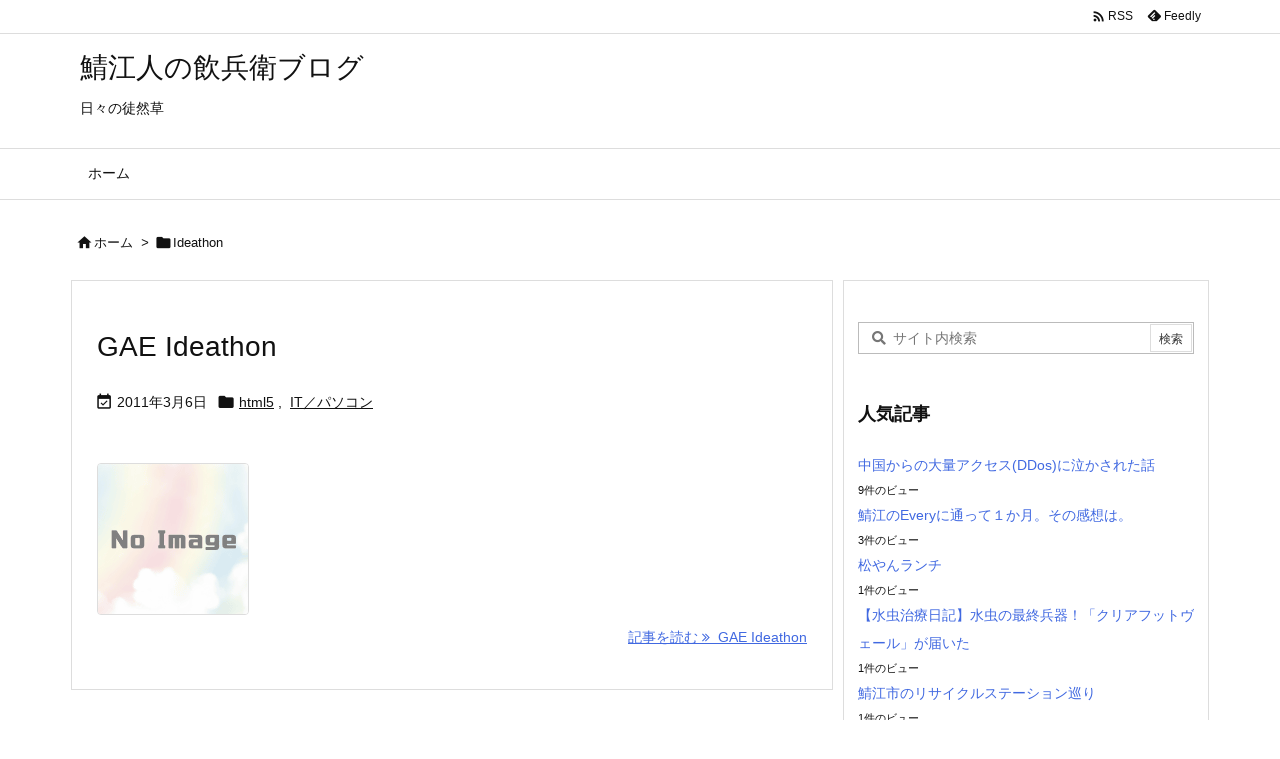

--- FILE ---
content_type: text/html; charset=UTF-8
request_url: https://dyoshino.xyz/archives/tag/ideathon
body_size: 24242
content:
<!DOCTYPE html>
<html dir="ltr" lang="ja" prefix="og: https://ogp.me/ns#" itemscope itemtype="https://schema.org/WebPage">
<head prefix="og: http://ogp.me/ns# article: http://ogp.me/ns/article# fb: http://ogp.me/ns/fb#">
<meta charset="UTF-8" />
<meta http-equiv="X-UA-Compatible" content="IE=edge" />
<meta name="viewport" content="width=device-width, initial-scale=1, user-scalable=yes" />
<meta name="robots" content="noindex,follow" />
<title>Ideathon | 鯖江人の飲兵衛ブログ</title>
<!-- All in One SEO 4.9.1.1 - aioseo.com -->
<meta name="robots" content="max-image-preview:large" />
<meta name="google-site-verification" content="Od0seCGRfijWPvfA1ff-dmJig5wGwGQS66ttqWggAEg" />
<meta name="keywords" content="google,googleappengine,ideathon,hackathon" />
<link rel="canonical" href="https://dyoshino.xyz/archives/tag/ideathon" />
<meta name="generator" content="All in One SEO (AIOSEO) 4.9.1.1" />
<script type="application/ld+json" class="aioseo-schema">
{"@context":"https:\/\/schema.org","@graph":[{"@type":"BreadcrumbList","@id":"https:\/\/dyoshino.xyz\/archives\/tag\/ideathon#breadcrumblist","itemListElement":[{"@type":"ListItem","@id":"https:\/\/dyoshino.xyz#listItem","position":1,"name":"\u30db\u30fc\u30e0","item":"https:\/\/dyoshino.xyz","nextItem":{"@type":"ListItem","@id":"https:\/\/dyoshino.xyz\/archives\/tag\/ideathon#listItem","name":"Ideathon"}},{"@type":"ListItem","@id":"https:\/\/dyoshino.xyz\/archives\/tag\/ideathon#listItem","position":2,"name":"Ideathon","previousItem":{"@type":"ListItem","@id":"https:\/\/dyoshino.xyz#listItem","name":"\u30db\u30fc\u30e0"}}]},{"@type":"CollectionPage","@id":"https:\/\/dyoshino.xyz\/archives\/tag\/ideathon#collectionpage","url":"https:\/\/dyoshino.xyz\/archives\/tag\/ideathon","name":"Ideathon | \u9bd6\u6c5f\u4eba\u306e\u98f2\u5175\u885b\u30d6\u30ed\u30b0","inLanguage":"ja","isPartOf":{"@id":"https:\/\/dyoshino.xyz\/#website"},"breadcrumb":{"@id":"https:\/\/dyoshino.xyz\/archives\/tag\/ideathon#breadcrumblist"}},{"@type":"Person","@id":"https:\/\/dyoshino.xyz\/#person","name":"wpmaster","image":{"@type":"ImageObject","@id":"https:\/\/dyoshino.xyz\/archives\/tag\/ideathon#personImage","url":"https:\/\/secure.gravatar.com\/avatar\/d1421ed4bd36f163f05c2197e77e8a0c5fbd7200dace492992f71e4f51921507?s=96&d=mm&r=g","width":96,"height":96,"caption":"wpmaster"}},{"@type":"WebSite","@id":"https:\/\/dyoshino.xyz\/#website","url":"https:\/\/dyoshino.xyz\/","name":"\u9bd6\u6c5f\u4eba\u306e\u98f2\u5175\u885b\u30d6\u30ed\u30b0","description":"\u65e5\u3005\u306e\u5f92\u7136\u8349","inLanguage":"ja","publisher":{"@id":"https:\/\/dyoshino.xyz\/#person"}}]}</script>
<!-- All in One SEO -->
<link rel='dns-prefetch' href='//ajax.googleapis.com' />
<script id="wpp-js" src="https://dyoshino.xyz/wp/wp-content/plugins/wordpress-popular-posts/assets/js/wpp.min.js?ver=7.3.6" data-sampling="0" data-sampling-rate="100" data-api-url="https://dyoshino.xyz/wp-json/wordpress-popular-posts" data-post-id="0" data-token="81ae7e112a" data-lang="0" data-debug="0"></script>
<link rel='preconnect' href='//fonts.googleapis.com' crossorigin />
<link rel="preload" as="style" type="text/css" href="https://dyoshino.xyz/wp/wp-content/themes/luxeritas/style.async.min.css?v=1766012173" />
<link rel="preload" as="font" type="font/woff2" href="https://dyoshino.xyz/wp/wp-content/themes/luxeritas/fonts/icomoon/fonts/icomoon.woff2" crossorigin />
<link rel="canonical" href="https://dyoshino.xyz/archives/tag/ideathon" />
<link rel="pingback" href="https://dyoshino.xyz/wp/xmlrpc.php" />
<link rel="alternate" type="application/rss+xml" title="鯖江人の飲兵衛ブログ RSS Feed" href="https://dyoshino.xyz/feed" />
<link rel="alternate" type="application/atom+xml" title="鯖江人の飲兵衛ブログ Atom Feed" href="https://dyoshino.xyz/feed/atom" />
<link rel="icon" href="https://dyoshino.xyz/wp/wp-content/themes/luxeritas/images/favicon.ico" />
<link rel="apple-touch-icon-precomposed" href="https://dyoshino.xyz/wp/wp-content/themes/luxeritas/images/apple-touch-icon-precomposed.png" />
<link rel="apple-touch-icon" href="https://dyoshino.xyz/wp/wp-content/themes/luxeritas/images/apple-touch-icon-precomposed.png" />
<meta name="description" content="鯖江人の飲兵衛ブログ | Ideathon Tag" />
<meta name="theme-color" content="#4285f4">
<meta name="format-detection" content="telephone=no">
<meta property="og:type" content="website" />
<meta property="og:url" content="https://dyoshino.xyz/" />
<meta property="og:title" content="Ideathon | 鯖江人の飲兵衛ブログ" />
<meta property="og:description" content="鯖江人の飲兵衛ブログ | Ideathon Tag" />
<meta property="og:image" content="https://dyoshino.xyz/wp/wp-content/themes/luxeritas/images/og.png" />
<meta property="og:image:width" content="880" />
<meta property="og:image:height" content="660" />
<meta property="og:site_name" content="鯖江人の飲兵衛ブログ" />
<meta property="og:locale" content="ja_JP" />
<meta name="twitter:card" content="summary" />
<meta name="twitter:domain" content="dyoshino.xyz" />
<style id='wp-img-auto-sizes-contain-inline-css'>
img:is([sizes=auto i],[sizes^="auto," i]){contain-intrinsic-size:3000px 1500px}
/*# sourceURL=wp-img-auto-sizes-contain-inline-css */</style>
<style id='luxe-inline-css'>
/*! Luxeritas WordPress Theme 3.20.3 - (C) 2015 Thought is free. */*,*:before,*:after{box-sizing:border-box}@-ms-viewport{width:device-width}a:not([href]):not([tabindex]),a:not([href]):not([tabindex]):hover,a:not([href]):not([tabindex]):focus{color:inherit;text-decoration:none}a:not([href]):not([tabindex]):focus{outline:0}h1{font-size:2em;margin:.67em 0}small{font-size:80%}img{border-style:none;vertical-align:middle}hr{box-sizing:content-box;height:0;overflow:visible;margin-top:1rem;margin-bottom:1rem;border:0}pre{margin-top:0;margin-bottom:1rem;overflow:auto;-ms-overflow-style:scrollbar}code,pre{font-family:monospace,monospace;font-size:1em}ul ul,ol ul,ul ol,ol ol{margin-bottom:0}p{margin-top:0;margin-bottom:1rem}button{border-radius:0}button:focus{outline:1px dotted;outline:5px auto -webkit-focus-ring-color}input,button,select,optgroup,textarea{margin:0;font-family:inherit;font-size:inherit;line-height:inherit}button,input{overflow:visible}button,select{text-transform:none}button,html [type=button],[type=reset],[type=submit]{-webkit-appearance:button}button::-moz-focus-inner,[type=button]::-moz-focus-inner,[type=reset]::-moz-focus-inner,[type=submit]::-moz-focus-inner{padding:0;border-style:none}input[type=radio],input[type=checkbox]{box-sizing:border-box;padding:0}[type=number]::-webkit-inner-spin-button,[type=number]::-webkit-outer-spin-button{height:auto}[type=search]{outline-offset:-2px;-webkit-appearance:none}[type=search]::-webkit-search-cancel-button,[type=search]::-webkit-search-decoration{-webkit-appearance:none}textarea{overflow:auto;resize:vertical}label{display:inline-block;margin-bottom:.5rem}h1,h2,h3,h4,h5,h6{margin-top:0;margin-bottom:.5rem;font-family:inherit;font-weight:500;line-height:1.2;color:inherit}.container{width:100%;margin-right:auto;margin-left:auto}@media (min-width:768px){.container{max-width:720px}}@media (min-width:992px){.container{max-width:960px}}@media (min-width:1200px){.container{max-width:1140px}}.col-4,.col-6,.col-12{float:left;position:relative;width:100%;min-height:1px;padding-right:15px;padding-left:15px}.col-12{-webkit-box-flex:0;-ms-flex:0 0 100%;flex:0 0 100%;max-width:100%}.col-6{-webkit-box-flex:0;-ms-flex:0 0 50%;flex:0 0 50%;max-width:50%}.col-4{-webkit-box-flex:0;-ms-flex:0 0 33.333333%;flex:0 0 33.333333%;max-width:33.333333%}.clearfix:after{display:block;clear:both;content:""}.pagination{display:-webkit-box;display:-ms-flexbox;display:flex;padding-left:0;list-style:none;border-radius:.25rem}table{border-collapse:collapse}caption{padding-top:.75rem;padding-bottom:.75rem;color:#6c757d;text-align:left;caption-side:bottom}th{text-align:left}body .material-icons,body .material-icons-outlined{font-size:inherit;font-feature-settings:'liga';-moz-osx-font-smoothing:grayscale;text-rendering:optimizeLegibility;transform:scale(1.3,1.3);transform-origin:top;margin-top:-.16em}.material-icons.flip-h{transform:scale(-1.3,1.3)}.material-icons.rotate{transform:rotate(180deg) translate(0,-1.3em) scale(1.3,1.3)}.material-icons.pull-left{float:left;margin-right:.3em}.material-icons.pull-right{float:right;margin-left:.3em}@font-face{font-family:'icomoon';src:url('/wp/wp-content/themes/luxeritas/fonts/icomoon/fonts/icomoon.eot');src:url('/wp/wp-content/themes/luxeritas/fonts/icomoon/fonts/icomoon.eot') format('embedded-opentype'),url('/wp/wp-content/themes/luxeritas/fonts/icomoon/fonts/icomoon.woff2') format('woff2'),url('/wp/wp-content/themes/luxeritas/fonts/icomoon/fonts/icomoon.woff') format('woff'),url('/wp/wp-content/themes/luxeritas/fonts/icomoon/fonts/icomoon.ttf') format('truetype'),url('/wp/wp-content/themes/luxeritas/fonts/icomoon/fonts/icomoon.svg') format('svg');font-weight:400;font-style:normal;font-display:swap}[class^=ico-],[class*=" ico-"]{font-family:'icomoon';display:inline-block;font-style:normal;font-weight:400;font-variant:normal;text-transform:none;text-rendering:auto;line-height:1;-webkit-font-smoothing:antialiased;-moz-osx-font-smoothing:grayscale}.ico-speech-bubble:before{content:"\e903"}.ico-external-link-alt:before{content:"\f35d"}.ico-external-link-square-alt:before{content:"\f360"}.ico-line:before{content:"\e700"}.ico-feedly:before{content:"\e600"}.ico-plus-square:before{content:"\f0fe"}.ico-minus-square:before{content:"\f146"}.ico-caret-square-down:before{content:"\f150"}.ico-search:before{content:"\f002"}.ico-link:before{content:"\f0c1"}.ico-caret-right:before{content:"\f0da"}.ico-spinner:before{content:"\f110"}.ico-comment:before{content:"\e900"}.ico-comments:before{content:"\e901"}.ico-chevron-up:before{content:"\f077"}.ico-chevron-down:before{content:"\f078"}.ico-twitter:before{content:"\f099"}.ico-facebook:before{content:"\f09a"}.ico-linkedin:before{content:"\f0e1"}.ico-angle-double-right:before{content:"\f101"}.ico-chevron-circle-left:before{content:"\f137"}.ico-chevron-circle-right:before{content:"\f138"}.ico-youtube-play:before{content:"\f16a"}.ico-instagram:before{content:"\f16d"}.ico-pinterest-p:before{content:"\f231"}.ico-get-pocket:before{content:"\f265"}.ico-spin{animation:ico-spin 2s infinite linear}@keyframes ico-spin{0%{transform:rotate(0)}100%{transform:rotate(360deg)}}*{margin:0;padding:0}a:hover,.term img,a:hover,.term img:hover{transition:opacity .3s,transform .5s}a:hover img{opacity:.8}hr{border-top:1px dotted #999}img,video,object,canvas{max-width:100%;height:auto;box-sizing:content-box}.no-js img.lazy{display:none!important}pre,ul,ol{margin:1.6em 0}ul ul,ol ol,ul ol,ol ul{margin:0 0 1.6em}pre{margin-bottom:30px}blockquote,.wp-block-quote{display:block;position:relative;overflow:hidden;overflow-wrap:anywhere;margin:1.6em 5px;padding:25px;font-size:1.4rem;background:#fdfdfd;border:0;border-radius:6px;box-shadow:0 5px 5px 0 rgba(18,63,82,.035),0 0 0 1px rgba(176,181,193,.2)}blockquote:after{content:"\275b\275b";display:block;position:absolute;font-family:Arial,sans-serif;font-size:200px;line-height:1em;left:-25px;top:-15px;opacity:.04}blockquote cite,.wp-block-quote cite{display:block;text-align:right;font-family:serif;font-size:.9em;font-style:oblique}.wp-block-quote:not(.is-large):not(.is-style-large){border:0}blockquote ol:first-child,blockquote p:first-child,blockquote ul:first-child{margin-top:5px}blockquote ol:last-child,blockquote p:last-child,blockquote ul:last-child{margin-bottom:5px}[type=submit],[type=text],[type=email],.reply a{display:inline;line-height:1;vertical-align:middle;padding:12px 12px 11px;max-width:100%}.reply a,[type=submit],div[class$=-w] ul[class*=sns] li a,.widget_categories select,.widget_archive select{color:#333;font-weight:400;background:#fff;border:1px solid #ddd}div[class$=-w] ul[class*=sns] li a{color:#666;background:#fbfbfb;border:1px solid #ccc}option,textarea,[type=text],[type=email],[type=search]{color:inherit;background:#fff;border:1px solid #ddd}[type=search]{-webkit-appearance:none;outline-offset:-2px;line-height:1;border-radius:0}[type=search]::-webkit-search-cancel-button,[type=search]::-webkit-search-decoration{display:none}textarea{padding:8px;max-width:100%}.cboth{clear:both}.bold{font-weight:700}.wp-caption{margin-bottom:1.6em;max-width:100%}.wp-caption img[class*=wp-image-]{display:block;margin:0}.post .wp-caption-text,.post .wp-caption-dd{font-size:1.2rem;line-height:1.5;margin:0;padding:.5em 0}.sticky .posted-on{display:none}.bypostauthor>article .fn:after{content:"";position:relative}.screen-reader-text{clip:rect(1px,1px,1px,1px);height:1px;overflow:hidden;position:absolute !important;width:1px}strong{font-weight:700}em{font-style:italic}.alignleft{display:inline;float:left}.alignright{display:inline;float:right}.aligncenter{display:block;margin-right:auto;margin-left:auto}.post .alignfull{margin-left:-68px;margin-right:-68px}figure.alignwide>img,figure.alignfull>img{min-width:100%}blockquote.alignleft,.wp-caption.alignleft,.post img.alignleft{margin:.4em 1.6em 1.6em 0}blockquote.alignright,.wp-caption.alignright,.post img.alignright{margin:.4em 0 1.6em 1.6em}blockquote.aligncenter,.wp-caption.aligncenter,.post img.aligncenter{clear:both;margin-top:.4em;margin-bottom:1.6em}.wp-caption.alignleft,.wp-caption.alignright,.wp-caption.aligncenter{margin-bottom:1.2em}img[class*=wp-image-],img[class*=attachment-]{max-width:100%;height:auto}.gallery-item{display:inline-block;text-align:left;vertical-align:top;margin:0 0 1.5em;padding:0 1em 0 0;width:50%}.gallery-columns-1 .gallery-item{width:100%}.gallery-columns-2 .gallery-item{max-width:50%}@media screen and (min-width:30em){.gallery-item{max-width:25%}.gallery-columns-1 .gallery-item{max-width:100%}.gallery-columns-2 .gallery-item{max-width:50%}.gallery-columns-3 .gallery-item{max-width:33.33%}.gallery-columns-4 .gallery-item{max-width:25%}}.gallery-caption{display:block;font-size:1.2rem;line-height:1.5;padding:.5em 0}.wp-block-image{margin:1.6em 0}.post ul.blocks-gallery-grid{padding:0}#head-in{padding-top:28px;background:#fff}.band{position:absolute;top:0;left:0;right:0}div[id*=head-band]{margin:auto;height:34px;line-height:34px;overflow:hidden;background:#fff;border-bottom:1px solid #ddd}.band-menu{position:relative;margin:auto}.band-menu ul{font-size:1px;margin:0 -5px 0 0;position:absolute;right:10px;list-style:none}.band-menu li{display:inline-block;vertical-align:middle;font-size:1.2rem;margin:0 3px;line-height:1}.band-menu li a{color:#111;text-decoration:none}.band-menu li a:hover{color:#09f}.band-menu .menu-item a:before{display:inline;margin:5px;line-height:1;font-family:"icomoon";content:"\f0da"}div[id*=head-band] .snsf{display:block;min-width:28px;height:20px;margin:-2px -6px 0 0;text-align:center}div[id*=head-band] .snsf a{display:block;height:100%;width:100%;text-decoration:none;letter-spacing:0;font-family:Verdana,Arial,Helvetica,Roboto;padding:4px;border-radius:2px}#sitename{display:inline-block;max-width:100%;margin:0 0 12px;font-size:2.8rem;line-height:1.4}#sitename a{color:inherit;text-decoration:none}.desc{line-height:1.4}.info{padding:20px 10px;overflow:hidden}.logo,.logo-up{position:relative;margin:15px auto -10px auto;text-align:center}.logo-up{margin:15px auto 0 auto}#header .head-cover{position:relative;margin:auto}#header #gnavi,#foot-in,.foot-nav{margin:auto}#nav{margin:0;padding:0;border-top:1px solid #ddd;border-bottom:1px solid #ddd;position:relative;z-index:20}#nav,#gnavi ul.gu,#gnavi li.gl>a,.mobile-nav{color:#111;background:#fff}#gnavi .mobile-nav{display:none}#gnavi .nav-menu{display:block}#gnavi ul.gu{margin:0}#gnavi li.gl{float:left;position:relative;list-style-type:none;text-indent:0;white-space:nowrap}#gnavi li.gl>a{display:block;text-decoration:none;text-align:center}#gnavi li.gl:hover>a,#gnavi li.gl:hover>a>.gim,div.mobile-nav:hover,ul.mobile-nav li:hover{color:#fff;background:#09f}#gnavi li ul.gu{display:none}@media (min-width:992px){#gnavi ul.gu{display:-webkit-box;display:-ms-flexbox;display:flex;-ms-flex-wrap:wrap;flex-wrap:wrap}#gnavi li.gl{-webkit-box-flex:0 0 auto;-ms-flex:0 0 auto;flex:0 0 auto;min-width:1px;background:#09f}#gnavi .gc>ul>li.gl{background:0 0}#gnavi li.gl>a>.gim{display:block}#gnavi .gc>ul>li>a>.gim{transition:.4s;border-bottom:0;padding:16px 18px}#gnavi li.gl>ul{display:none;margin:0;border:1px solid #ddd;border-bottom:0;background:0 0;position:absolute;top:100%;z-index:1}#gnavi li li.gl{width:100%;min-width:160px}#gnavi li li.gl a>.gim{border-bottom:1px solid #ddd;font-size:1.3rem;padding:10px 15px;width:100%;text-align:left}#gnavi li li.gl>ul{padding:0;border-top:1px solid #ddd;overflow:hidden;top:-1px;left:100%}#gnavi li[class*=current]>a{background:none repeat scroll 0 0 #000;color:#fff}#gnavi ul ul>li[class*=children]>a>.gim:after{font-family:"icomoon";content:"\f0da";position:absolute;right:6px;top:0;bottom:0;margin:auto;height:1.3rem}}@media (max-width:991px){.mobile-nav p{letter-spacing:0;font-size:1.1rem;line-height:1;margin:6px 0 0}.mobile-nav li{white-space:nowrap;text-align:center;padding:8px 10px;border:0;list-style:none;cursor:pointer}.mobile-nav li:hover{opacity:.6}.mobile-nav li i,.mobile-nav li svg{font-size:1.8rem;font-style:normal}#gnavi ul.gu{display:none;border:0;border-bottom:solid 1px #ddd}#gnavi li.gl{display:block;float:none;width:100%;padding-left:0;text-align:left;line-height:2.3;border-top:1px solid #ddd;list-style:disc inside}#gnavi li.gl:hover>a>.gim{background:0 0}}#primary{border:1px solid transparent}#section,.grid{margin:0 10px 20px 0}.grid{padding:45px 68px;background:#fff;border:1px solid #ddd}#breadcrumb{margin:20px 0 15px;padding:8px;line-height:2}#breadcrumb,#breadcrumb a{color:#111;text-decoration:none;word-break:normal}#breadcrumb a:hover{text-decoration:underline}#breadcrumb h1,#breadcrumb li{display:inline;list-style-type:none;font-size:1.3rem}#breadcrumb i,#breadcrumb svg{margin-right:3px}#breadcrumb i.arrow{margin:0 8px}.term{margin-right:10px}.term img{float:left;max-width:40%;height:auto;margin-bottom:15px;background:inherit;border:1px solid #ddd;border-radius:4px;box-shadow:0 0 2px 1px rgba(255,255,255,1) inset}.term img:hover{border-color:#06c}#related .term img{padding:1px;width:100px;height:100px}.read-more-link,.read-more-link i,.read-more-link svg{text-decoration:underline}#list a{word-break:normal}#list .toc{margin:0 0 25px}#list .excerpt{margin:0 0 12px;line-height:1.8}.exsp{display:inline}#list .read-more{clear:both;line-height:1;margin:35px 0 30px;text-align:right}#list .read-more{margin:0}@media (max-width:575px){.read-more-link{color:inherit;background:#fafafa;border:1px solid #aaa}.read-more-link:hover{color:#dc143c;background:#f0f0f0;text-decoration:none}}.meta,.post .meta{margin:0;font-size:1.4rem;color:#111;margin-bottom:35px;vertical-align:middle;padding:16px 0}.meta a{display:inline-block;color:#111;text-decoration:underline}.meta i{margin-right:6px}.meta span{margin:0 12px 0 0}.meta span.break{margin:0 8px 0 4px}.meta span.first-item{margin:0;white-space:nowrap}.meta-box{margin:30px 10px}.toc .meta-u,.post .meta-u{background:0 0;border:0;margin:0 0 10px;padding:0}.post .meta-u{overflow:hidden;text-align:right}#paging{margin:auto;text-align:center}#paging ul{padding:0}#paging i{font-weight:700}#paging .not-allow i{font-weight:400;opacity:.3}.pagination{display:-webkit-box;display:-ms-flexbox;display:flex;-webkit-box-pack:center;-ms-flex-pack:center;justify-content:center;margin:0}.pagination li{-webkit-box-flex:1 1 42px;-ms-flex:1 1 42px;flex:1 1 42px;max-width:42px;min-width:27px;float:left}.pagination>li>a,.pagination>li>span{display:inline-block;text-decoration:none;width:100%;padding:6px 0;color:inherit;background:#fff;border:1px solid #ddd;border-right:0}.pagination>li:last-child>a,.pagination>li:last-child>span,.pagination>.not-allow:first-child>span:hover{border-right:1px solid #ddd}.pagination>.active>span,.pagination .current,.pagination>li>a:hover{color:#fff;background:#dc143c}.pagination>.active>span:hover,.pagination>.not-allow>span:hover{cursor:text}.post #paging{margin:20px 0 40px}.post{font-size:1.6rem;line-height:1.9}.post p{margin:1.3em 0}.post a{text-decoration:underline}.post h2,.post h3,.post h4,.post h5,.post h6{line-height:1.4;margin-top:35px;margin-bottom:30px}.post h1:first-child{margin-top:0}.post h2{border-left:8px solid #999;font-size:2.4rem;margin-top:50px;padding:8px 20px}.post h3{font-size:2.2rem;padding:2px 15px;margin-top:50px;margin-left:5px;border-left:2px #999 solid}.post h4{font-size:1.8rem;padding:0 12px;border:0;border-left:solid 12px #999}.post h2:first-child,.post h3:first-child{margin-top:30px}.post table{margin-bottom:30px}.post td,.post th{padding:8px 10px;border:1px solid #ddd}.post th{text-align:center;background:#f5f5f5}.post ul,.post ol{padding:0 0 0 30px}.post .vcard{text-align:right}.post .vcard i,.post .vcard svg{margin-right:8px}.entry-title,#front-page-title{font-size:2.8rem;line-height:1.5;background:0 0;border:none;margin:0 0 10px;padding:0}.entry-title a{color:inherit;text-decoration:none}.entry-title a:hover{color:#dc143c}#sns-tops{margin:-25px 0 45px}#sns-bottoms{margin:16px 0 0}#bottom-area #sns-bottoms{margin-bottom:0}.sns-msg h2{display:inline-block;margin:0 0 0 5px;padding:0 8px;line-height:1;font-size:1.6rem;background:0 0;border:none;border-bottom:5px solid #ccc}#pnavi{clear:both;padding:0;border:1px solid #ddd;background:#fff;height:auto;overflow:hidden}#pnavi .next,#pnavi .prev{position:relative}#pnavi .next{text-align:right;border-bottom:1px solid #ddd}#pnavi i,#pnavi svg{font-size:2.2rem}#pnavi .next-arrow,#pnavi .prev-arrow{font-size:1.6rem;position:absolute;top:10px}#pnavi .next-arrow *,#pnavi .prev-arrow *{vertical-align:middle}#pnavi .next-arrow{left:20px}#pnavi .prev-arrow{right:20px}#pnavi .ntitle,#pnavi .ptitle{margin-top:32px}#pnavi img{height:100px;width:100px;border:1px solid #ddd;border-radius:8px}#pnavi a{display:block;padding:15px 30px;overflow:hidden;text-decoration:none;color:#666;min-height:132px}#pnavi a:hover{color:#dc143c}#pnavi a>img,#pnavi a:hover>img{transition:opacity .4s,transform .4s}#pnavi a:hover>img{border-color:#337ab7}#pnavi .block-span{display:block;margin-top:35px}#pnavi .next img,#pnavi .no-img-next i,#pnavi .no-img-next svg{float:right;margin:0 0 0 10px}#pnavi .prev img,#pnavi .no-img-prev i,#pnavi .no-img-prev svg{float:left;margin:0 10px 0 0}#pnavi i.navi-home,#pnavi svg.navi-home,#pnavi .no-img-next i,#pnavi .no-img-next svg,#pnavi .no-img-prev i,#pnavi .no-img-prev svg{font-size:7.6rem;padding:5px 0}@media (min-width:1200px),(min-width:540px) and (max-width:991px){#pnavi .next,#pnavi .prev,#pnavi .next a,#pnavi .prev a{padding-bottom:32767px;margin-bottom:-32752px}#pnavi .next,#pnavi .prev{margin-bottom:-32767px;width:50%}#pnavi .next{float:right;border-left:1px solid #ddd}}.related,.discussion,.tb{font-size:2.4rem;line-height:2;margin:0 0 15px}.related i,.related svg,.discussion i,.discussion svg,.tb i,.tb svg{margin-right:10px}#related{padding:0}#related .term img{float:left;margin:8px 10px 8px 0}#related h3{font-size:1.6rem;font-weight:700;padding:0;margin:10px 0 10px 10px;border:none}#related h3 a{color:inherit;text-decoration:none;line-height:1.6}#related h3 a:hover{color:#09f}#related .toc{padding:10px 0;border-top:1px dotted #ccc}#related .toc:first-child{border-top:none}#related .excerpt p{display:inline;opacity:.7;font-size:1.3rem}#comments h3{font-size:1.6rem;border:none;padding:10px 0;margin-bottom:10px}#comments h3 i,#comments h3 svg{font-size:2.2rem;margin-right:10px}.comments-list,.comments-list li{border-bottom:1px solid #ddd}.comments-list li{margin-bottom:20px}.comments-list .comment-body{padding-bottom:20px}.comments-list li:last-child{margin-bottom:0;padding-bottom:0;border:none}#comments p{font-size:1.4rem;margin:20px 0}#comments label{display:block}.comment-author.vcard .avatar{display:block;float:left;margin:0 10px 20px 0}.comment-meta{margin-bottom:40px}.comment-meta:after{content:" ";clear:both}.fn{line-height:1.6;font-size:1.5rem}.says{margin-left:10px}.commentmetadata{font-size:1.4rem;height:15px;padding:10px 10px 10px 0}.reply a{display:block;text-decoration:none;text-align:center;width:65px;margin:0 0 0 auto}.comments-list{padding-left:0;list-style-type:none}.comments-list li.depth-1>ul.children{padding-left:30px}.comments-list li{list-style-type:none}#comments .no-comments{margin:0 0 20px;padding:10px 20px 30px;border-bottom:1px solid #ddd}#c-paging{text-align:center;padding:0 0 20px;border-bottom:1px solid #ccc}#commentform p{margin:0 0 20px}#respond{font-size:1.6rem}#commentform .tags{padding:10px;font-size:1.3rem}#commentform-author{display:-webkit-box;display:-ms-flexbox;display:flex;-webkit-flex-wrap:wrap;-ms-flex-wrap:wrap;flex-wrap:wrap}.comment-form-author{-webkit-flex:0 1 35%;-ms-flex:0 1 35%;flex:0 1 35%}.comment-form-email{-webkit-flex:1 0 64%;-ms-flex:1 0 64%;flex:1 0 64%;padding-left:10px}#commentform,#comments textarea,[type^=text],[class^=comment-form-]{margin:0;width:100%}#comments .comment-form-cookies-consent{display:table}#comments .comment-form-cookies-consent *{display:table-cell;margin:0 5px 0 0;width:auto;vertical-align:middle}#comments .form-submit{margin:0}#comments .comments-list .form-submit{margin-bottom:40px}#comments [type=submit]{color:#fff;background:#666;padding:18px 18px 17px;cursor:pointer}#comments [type=submit]:hover{background:#dc143c}#trackback input{width:100%;margin:0 0 10px}#list-title{margin:0 0 40px;font-size:2.8rem;font-weight:400}#section .grid #list-title{margin:0}div[id*=side-],#col3{padding:20px 0;border:1px solid #ddd;background:#fff}#side .widget,#col3 .widget{overflow-wrap:anywhere;margin:0 6px;padding:20px 7px;border:1px solid transparent}#side ul,#col3 ul{margin-bottom:0}#side ul li,#col3 ul li{list-style-type:none;line-height:2;margin:0;padding:0}#side ul li li,#col3 ul li li{margin-left:16px}#side h3,#col3 h3,#side h4,#col3 h4{font-size:1.8rem;font-weight:700;color:#111;margin:4px 0 20px;padding:4px 0}.search-field{border:1px solid #bbb}#wp-calendar,.wp-calendar-nav{background:#fff}#wp-calendar caption{color:inherit;background:#fff}#wp-calendar #today{background:#ffec67}#wp-calendar .pad{background:#fff9f9}#footer{clear:both;background:#fff;border-top:1px solid #ddd;z-index:10}.row{margin:0}#foot-in{padding:25px 0}#foot-in a,#footer-menu,.foot-nav a{color:#111}#foot-in h4{font-size:1.8rem;font-weight:700;margin:15px 0;padding:4px 10px;border-left:8px solid #999}#foot-in ul li{list-style-type:none;line-height:1.8;margin:0 10px;padding:0}#foot-in ul li li{margin-left:15px}.foot-nav ul{margin:0 auto;padding:20px 15px}.foot-nav li{display:inline-block;margin:0}.foot-nav li:before{content:"\07c";margin:0 10px}.foot-nav li:first-child:before{content:"";margin:0}#copyright{font-size:1.2rem;padding:20px 0;color:#111;background:#fff;clear:both}#footer .copy{font-size:1.2rem;line-height:1;margin:20px 0 0;text-align:center}#footer .copy a{color:inherit}#footer #thk{margin:20px 0;white-space:nowrap;font-size:1.1rem;word-spacing:-1px}#page-top{position:fixed;bottom:14px;right:14px;font-weight:700;background:#656463;text-decoration:none;color:#fff;padding:16px 20px;text-align:center;cursor:pointer;transition:.8s;opacity:0;visibility:hidden;z-index:99}#page-top:hover{opacity:1!important}iframe{box-sizing:content-box;border:0}.i-video{display:block;position:relative;overflow:hidden}.i-video{padding-top:25px;padding-bottom:56.25%}.i-video iframe,.i-video object,.i-video embed{position:absolute;top:0;left:0;height:100%;width:100%}.i-embed iframe{width:100%}.head-under{margin-top:20px}.head-under,.post-title-upper,.post-title-under{margin-bottom:20px}.posts-under-1{padding:20px 0}.posts-under-2{padding-bottom:40px}.recentcomments a{display:inline;padding:0;margin:0}#main{-webkit-box-flex:0 1 772px;-ms-flex:0 1 772px;flex:0 1 772px;max-width:772px;min-width:1px;float:left}#side{-webkit-box-flex:0 0 366px;-ms-flex:0 0 366px;flex:0 0 366px;width:366px;min-width:1px;float:right}@media (min-width:992px){#primary,#field{display:-webkit-box;display:-ms-flexbox;display:flex}#breadcrumb,.head-cover{display:block !important}#sitename img{margin:0}}@media screen and (min-width:768px){.logo,#head-band-in,div[id*=head-band] .band-menu,#header .head-cover,#header #gnavi,#foot-in{max-width:720px}}@media screen and (min-width:992px){.logo,#head-band-in,div[id*=head-band] .band-menu,#header .head-cover,#header #gnavi,#foot-in{max-width:960px}}@media screen and (min-width:992px) and (max-width:1199px){#main{-webkit-box-flex:0 1 592px;-ms-flex:0 1 592px;flex:0 1 592px;max-width:592px;min-width:1px}}@media screen and (min-width:1200px){.logo,#head-band-in,div[id*=head-band] .band-menu,#header .head-cover,#header #gnavi,#foot-in{max-width:1140px}#list .term img{width:auto;height:auto;margin-right:20px}}@media screen and (max-width:1199px){#list .term img{max-width:40%;height:auto;margin-right:20px}}@media print,(max-width:991px){#primary,#main,#side{display:block;width:100%;float:none;clear:both}div[id*=head-band]{padding:0 5px}#header #gnavi{padding-left:0;padding-right:0}#main{margin-bottom:30px}#section{margin-right:0}.grid,#side .widget,#col3 .widget{padding-left:20px;padding-right:20px}.grid{margin:0 0 20px}.post .alignfull{margin-left:-20px;margin-right:-20px}#side .widget,#col3 .widget{margin-left:0;margin-right:0}#related .toc{margin-right:15px}.comments-list li.depth-1>ul.children{padding-left:0}#foot-in{padding:0}#foot-in .col-xs-4,#foot-in .col-xs-6,#foot-in .col-xs-12{display:none}div[id*=side-]{margin-bottom:20px}#side-scroll{max-width:32767px}}@media (max-width:575px){.grid,#side .widget,#col3 .widget{padding-left:7px;padding-right:7px}.meta,.post .meta{font-size:1.2rem}#list .term img{max-width:30%;height:auto;margin:0 15px 25px 0}#list .excerpt{padding-left:0;margin:0 0 40px}.excerpt p:not(.meta){display:inline}.excerpt br{display:none}.read-more-link{display:block;clear:both;padding:12px;font-size:1.2rem;text-align:center;white-space:nowrap;overflow:hidden}.read-more-link,.read-more-link i{text-decoration:none}#list .term img{margin-bottom:30px}#list .read-more-link{margin:20px 0 0}#sitename{font-size:2.2rem}.entry-title,#front-page-title,.post h2,.post h3,.related,.discussion,.tb{font-size:1.8rem}#paging a,#paging span{padding:13px 0}[class^=comment-form-]{flex:0 0 100%;padding:0}#page-top{font-size:2rem;padding:8px 14px}.ptop{display:none}}div[class*=snsf-]{margin:2px 0 0;padding:0}div[class*=snsf-] .clearfix{padding:0}div[class*=snsf-] i,div[class*=snsf-] svg{max-width:16px}.snsname,.cpname{margin-left:5px}.snsfb{display:-webkit-box;display:-ms-flexbox;display:flex;flex-wrap:wrap;justify-content:space-between}.snsf-c li,.snsf-w li{-webkit-box-flex:1;-ms-flex:1;flex:1 1 auto;list-style:none;vertical-align:middle;text-align:center;color:#fff;padding:1px 2px;margin-bottom:2px;white-space:nowrap;cursor:pointer}.snsf-c .snsfb li a,.snsf-w .snsfb li a{padding:9px 0 10px}.snsf-c a,.snsf-w a,.snsf-c .snsfcnt,.snsf-w .snsfcnt{display:block;font-family:Verdana,Arial,Helvetica,Roboto;text-align:center;text-decoration:none;width:100%;border-radius:2px}.snsf-c .ico-hatena,.snsf-w .ico-hatena{font-weight:700;font-family:Verdana,Arial,Helvetica,Roboto}.snsf-c a,.snsf-c a:hover,.snsf-w a,.snsf-w a:hover{position:relative;line-height:1;padding:10px 0;color:#fff}.snsf-c .snsfb li a,.snsf-w .snsfb li a{font-family:Verdana,Arial,Helvetica,Roboto;font-size:1.3rem;letter-spacing:-1px}.snsf-c .snsfb li a{height:32px;box-shadow:0 1px 4px 0 rgba(0,0,0,.2)}.snsf-w .snsfb li a{box-sizing:border-box;border:1px solid #ddd}.snsf-c .snsfb li a:hover{opacity:.6}.snsf-w .snsfb li a:hover{background:#f8f8f8;opacity:.7}.snsf-c .snsfb i,.snsf-w .snsfb i{margin-right:3px}.snsfcnt{display:block;position:absolute;right:0;top:-18px;padding:3px 0;font-size:1.1rem;background:#fffefd}.snsf-c .snsfcnt{color:#333;border:2px solid #ddd}.snsf-w .snsfcnt{box-sizing:content-box;top:-18px;left:-1px;border:1px solid #ddd;border-radius:2px 2px 0 0;color:#333}.snsfcnt i{margin:0 !important}.snsf-c .twitter a{background:#1c9be2}.snsf-c .facebook a{background:#3b5998}.snsf-c .linkedin a{background:#0479b4}.snsf-c .pinit a{background:#bd081c}.snsf-c .hatena a{background:#3875c4}.snsf-c .pocket a{background:#ee4257}.snsf-c .line a{background:#00c300}.snsf-c .rss a{background:#f86300}.snsf-c .feedly a{background:#2bb24c}.snsf-c .cp-button a{background:#56350d}.snsf-c .twitter .snsfcnt{border-color:#1c9be2}.snsf-c .facebook .snsfcnt{border-color:#3b5998}.snsf-c .linkedin .snsfcnt{border-color:#0479b4}.snsf-c .pinit .snsfcnt{border-color:#bd081c}.snsf-c .hatena .snsfcnt{border-color:#3875c4}.snsf-c .pocket .snsfcnt{border-color:#ee4257}.snsf-c .line .snsfcnt{border-color:#00c300}.snsf-c .rss .snsfcnt{border-color:#f86300}.snsf-c .feedly .snsfcnt{border-color:#2bb24c}.snsf-c .cp-button .snsfcnt{border-color:#56350d}.snsf-w .snsfb .twitter a{color:#1c9be2}.snsf-w .snsfb .facebook a{color:#3b5998}.snsf-w .snsfb .linkedin a{color:#0479b4}.snsf-w .snsfb .pinit a{color:#bd081c}.snsf-w .snsfb .hatena a{color:#3875c4}.snsf-w .snsfb .pocket a{color:#ee4257}.snsf-w .snsfb .line a{color:#00c300}.snsf-w .snsfb .rss a{color:#f86300}.snsf-w .snsfb .feedly a{color:#2bb24c}.snsf-w .snsfb .cp-button a{color:#56350d}@media screen and (max-width:765px){div[class*=snsf-] .snsname{display:none}}@media screen and (min-width:992px){.snsfb li.line-sm{display:none !important}}@media screen and (max-width:991px){.snsfb li.line-pc{display:none !important}}.blogcard{margin:0 0 1.6em}.blogcard p{font-size:1.6rem;line-height:1.6;margin:0 0 .5em}.blogcard a{font-size:1.4rem}a.blogcard-href{display:block;position:relative;padding:20px;border:1px solid #ddd;background:#fff;color:#111;text-decoration:none;max-width:540px;min-height:140px;transition:transform .4s ease}a.blogcard-href:hover{color:#ff811a;background:#fcfcfc;box-shadow:3px 3px 8px rgba(0,0,0,.2);transform:translateY(-4px)}p.blog-card-title{color:#111;font-weight:700}p.blog-card-desc{font-size:.9em;color:#666}.blogcard-img{float:right;margin:0 0 15px 20px}p.blogcard-link{clear:both;font-size:.8em;color:#999;margin:15px 0 0}img.blogcard-icon,amp-img.blogcard-icon{display:inline-block;width:18px;height:18px}#search{padding-bottom:0;position:relative;width:100%}#search label{width:100%;margin:0}.search-field{width:100%;height:32px;margin:0;padding:4px 6px}[type=submit].search-submit{position:absolute;top:2px;right:2px;height:28px;padding:8px;font-size:1.2rem;background:0 0;cursor:pointer}.search-field::-webkit-input-placeholder{font-family:"icomoon";color:#767676;font-size:1.4rem}.search-field:-moz-placeholder{font-family:"icomoon";color:#767676;font-size:1.4rem}.search-field:-ms-input-placeholder{font-family:"icomoon";color:#767676;font-size:1.4rem}.search-field:placeholder-shown{font-family:"icomoon";color:#767676;font-size:1.4rem}#search input:focus::-webkit-input-placeholder{color:transparent}#search input:focus:-moz-placeholder{color:transparent}#search input:focus:-ms-placeholder{color:transparent}#search input:focus:placeholder-shown{color:transparent}.widget_categories a,.widget_archive a,.widget_nav_menu a{display:block;padding:3px 0}@media print,(max-width:991px){.widget_categories a,.widget_archive a,.widget_nav_menu a{padding:7px 0}}.widget_categories,.widget_archive{margin-bottom:5px}.widget_categories select,.widget_archive select{padding:15px 13px;width:100%;height:32px;margin:0;padding:4px 6px;border:1px solid #bbb}.calendar_wrap{margin-bottom:10px}#wp-calendar,.wp-calendar-nav{display:table;table-layout:fixed;line-height:2;width:100%;margin:0 auto;padding:0;border-collapse:collapse;border-spacing:0;font-size:1.2rem}#side #wp-calendar,#col3 #wp-calendar{margin:0 auto}#wp-calendar caption{padding:2px;width:auto;text-align:center;font-weight:700;border:thin solid #ccc;border-radius:3px 3px 0 0;caption-side:top}#wp-calendar #today{font-weight:700}#wp-calendar th,#wp-calendar td,.wp-calendar-nav span{line-height:2;vertical-align:middle;text-align:center}#wp-calendar td,.wp-calendar-nav span{display:table-cell;border:thin solid #ccc}.wp-calendar-nav span{border-top:0}.wp-calendar-nav span.pad{width:0}#wp-calendar th{font-style:normal;font-weight:700;color:#fff;border-left:thin solid #ccc;border-right:thin solid #ccc;background:#333}#wp-calendar a{font-size:1.2rem;color:#3969ff;text-decoration:underline}#wp-calendar a:hover{color:#c3251d}@media print,(max-width:991px){#wp-calendar,#wp-calendar a{font-size:1.7rem}}.tagcloud{display:-webkit-box;display:-ms-flexbox;display:flex;-ms-flex-wrap:wrap;flex-wrap:wrap;letter-spacing:-.4em}.tagcloud a{display:inline-block;-webkit-box-flex:0 0 auto;-ms-flex:0 0 auto;flex:1 0 auto;min-width:1px;letter-spacing:normal;text-decoration:none;font-size:14px;font-size:1.4rem!important;border:1px solid #ddd;margin:2px;padding:5px 10px}#thk-new{font-size:1.2rem;margin:-10px 0 0}#thk-new .term img,#thk-new .term amp-img{margin:0 10px 0 0;padding:1px;max-width:100px;max-height:100px}#thk-new .excerpt p{display:block;margin:0;padding:0;line-height:1.4}#thk-new p.new-meta{margin:0 0 6px}#thk-new p.new-title{font-size:1.3rem;font-weight:700;line-height:1.4;padding:0;margin:0 0 12px;text-decoration:none}#thk-new .toc{padding:15px 0;border-bottom:1px dotted #ccc}#thk-new .toc:last-child{margin-bottom:0;padding-bottom:0;border-style:none}div#thk-rcomments{margin-top:-5px;margin-left:5px}#thk-rcomments .recentcomments,#thk-rcomments .recentcomments a{background:0 0;font-size:1.2rem}#thk-rcomments .recentcomments{margin:0;border-bottom:1px dotted #ddd}#thk-rcomments .recentcomments a{text-decoration:underline}#thk-rcomments .recentcomments:last-child{border-bottom:none}#thk-rcomments .comment_post{margin-left:10px}#thk-rcomments .widget_comment_author,#thk-rcomments .widget_comment_author a{margin:15px 0;min-height:40px;color:#767574;font-size:1.2rem;font-weight:700;line-height:1.5;overflow:hidden}#thk-rcomments .widget_comment_author img,#thk-rcomments .widget_comment_author amp-img{float:left;vertical-align:middle;margin:0 5px 0 0}#thk-rcomments .widget_comment_author span{display:block;margin:auto 0;overflow:hidden}#thk-rcomments [class*=ico-comment]{margin-right:6px;color:red}#thk-rcomments .ico-angle-double-right{margin-right:6px}#thk-rcomments .comment_excerpt{margin:14px 0 14px 10px;font-size:1.2rem;line-height:1.8}#thk-rcomments .comment_post{display:block;margin:0 0 14px 12px}.ps-widget{margin:0;padding:0;width:100%;overflow:hidden}p.ps-label{text-align:left;margin:0 auto 5px auto;font-size:1.4rem}.ps-widget{display:inline-block}.rectangle-1-row{margin-bottom:10px}.rectangle-1-col{margin-right:10px}.ps-250-250{max-width:250px;max-height:250px}.ps-300-250{max-width:300px;max-height:250px}.ps-336-280{max-width:336px;max-height:280px}.ps-120-600{max-width:120px;max-height:600px}.ps-160-600{max-width:160px;max-height:600px}.ps-300-600{max-width:300px;max-height:600px}.ps-468-60{max-width:468px;max-height:60px}.ps-728-90{max-width:728px;max-height:90px}.ps-970-90{max-width:970px;max-height:90px}.ps-970-250{max-width:970px;max-height:250px}.ps-320-100{max-width:320px;max-height:100px}.ps-col{max-width:690px}@media (min-width:541px) and (max-width:1200px){.rectangle-1-col,.rectangle-2-col{margin:0 0 10px}rectangle-2-col{margin-bottom:20px}.ps-col{max-width:336px}}@media (max-width:991px){.ps-120-600,.ps-160-600,.ps-300-600{max-width:300px;max-height:600px}.ps-728-90,.ps-970-90,.ps-970-250{max-width:728px;max-height:90px}}@media (max-width:767px){.ps-728-90,.ps-970-90,.ps-970-250{max-width:468px;max-height:60px}}@media (max-width:540px){.rectangle-2-col,.rectangle-2-row{display:none}div.ps-widget{max-width:336px;max-height:none}.ps-col{max-width:336px}p.ps-728-90,p.ps-970-90,p.ps-970-250,div.ps-728-90,div.ps-970-90,div.ps-970-250{max-width:320px;max-height:100px}}div.ps-wrap{max-height:none}p.al-c,div.al-c{text-align:center;margin-left:auto;margin-right:auto}#thk-follow{display:table;width:100%;table-layout:fixed;border-collapse:separate;border-spacing:4px 0}#thk-follow ul{display:table-row}#thk-follow ul li{display:table-cell;box-shadow:1px 1px 3px 0 rgba(0,0,0,.3)}#thk-follow .snsf{display:block;border-radius:4px;padding:1px;height:100%;width:100%}#thk-follow li a{display:block;overflow:hidden;white-space:nowrap;border:3px solid #fff;border-radius:2px;line-height:1.2;letter-spacing:0;padding:5px 0;color:#fff;font-size:18px;font-family:Verdana,Arial,Helvetica,Roboto;text-align:center;text-decoration:none}#thk-follow .fname{display:block;font-size:10px}#thk-follow a:hover{opacity:.7}#thk-follow .twitter{background:#1c9be2}#thk-follow .facebook{background:#3b5998}#thk-follow .instagram{background:-webkit-linear-gradient(200deg,#6559ca,#bc318f 35%,#e33f5f 50%,#f77638 70%,#fec66d 100%);background:linear-gradient(200deg,#6559ca,#bc318f 35%,#e33f5f 50%,#f77638 70%,#fec66d 100%)}#thk-follow .pinit{background:#bd081c}#thk-follow .hatena{background:#3875c4}#thk-follow .google{background:#dd4b39}#thk-follow .youtube{background:#ae3a34}#thk-follow .line{background:#00c300}#thk-follow .rss{background:#f86300}#thk-follow .feedly{background:#2bb24c}#thk-rss-feedly{display:table;width:100%;table-layout:fixed;border-collapse:separate;border-spacing:6px 0}#thk-rss-feedly ul{display:table-row}#thk-rss-feedly li{display:table-cell}#thk-rss-feedly li a{display:block;overflow:hidden;white-space:nowrap;width:100%;font-size:1.6rem;line-height:22px;padding:7px 0;color:#fff;border-radius:3px;text-align:center;text-decoration:none;box-shadow:1px 1px 3px 0 rgba(0,0,0,.3)}#thk-rss-feedly a:hover{color:#fff;opacity:.7}#thk-rss-feedly a.icon-rss-button{background:#f86300}#thk-rss-feedly a.icon-feedly-button{background:#2bb24c}#thk-rss-feedly a span{font-family:Garamond,Palatino,Caslon,'Century Oldstyle',Bodoni,'Computer Modern',Didot,Baskerville,'Times New Roman',Century,Egyptienne,Clarendon,Rockwell,serif;font-weight:700}#thk-rss-feedly i{margin:0 10px 0 0;color:#fff}#side .widget-qr img,#col3 .widget-qr img,#side .widget-qr amp-img,#col3 .widget-qr amp-img{display:block;margin:auto}#layer li.gl>a{text-align:left;padding:10px;font-size:1.3rem;margin:0;padding-left:20px;width:100%}#layer li.gl>a:hover{text-decoration:none}#layer li.gl>a:before{font-family:"icomoon";content:"\f0da";padding-right:10px}#layer li[class*=children] span{pointer-events:none}#layer li[class*=children] a{padding-left:16px}#layer li[class*=children] li a{padding-left:35px}#layer li li[class*=children] a{padding-left:32px}#layer li li[class*=children] li a{padding-left:55px}#layer li ul.gu{border-bottom:0}#layer li li.gl>a:before{content:"-"}#layer li li li.gl>a:before{content:"\0b7"}#close{position:fixed;top:10px;right:10px;padding:8px 12px;box-sizing:content-box;color:#fff;background:#000;border:2px solid #ddd;border-radius:4px;opacity:.7;text-align:center;cursor:pointer;z-index:1200}#close i,#close svg{font-size:18px;margin:0}#close i:before{vertical-align:middle}#close:hover{opacity:1}#sform{display:none;position:absolute;top:0;left:0;right:0;width:98%;height:48px;max-width:600px;margin:auto;padding:2px;background:rgba(0,0,0,.5);border-radius:6px;z-index:1200}#sform .search-form{position:relative;width:100%;margin:auto;border-radius:6px}#sform .search-field{height:44px;border-radius:4px;font-size:18px}#sform .search-submit{border-radius:4px;height:40px}html{overflow:auto;overflow-y:scroll;-webkit-text-size-adjust:100%;-ms-text-size-adjust:100%;-ms-overflow-style:scrollbar;-webkit-tap-highlight-color:transparent;font-size:62.5%!important}#list .posts-list-middle-widget{padding:15px}#list .exsp,#list .exsp p{opacity:1}#list div[id^=tile-] .exsp{opacity:.5}#list div[id^=card-] .exsp{opacity:.5}body{overflow:hidden;font-family:'Meiryo',-apple-system,BlinkMacSystemFont,'.SFNSDisplay-Regular','Hiragino Kaku Gothic Pro','Yu Gothic','MS PGothic','Segoe UI','Verdana','Helvetica','Arial',sans-serif;font-weight:400;color:#111;background:#fff}a{word-break:break-all;text-decoration:none;background-color:transparent;-webkit-text-decoration-skip:objects;color:#4169e1}a:hover{text-decoration:none;color:#dc143c}body,li,pre,blockquote{font-size:1.4rem}#mobile-buttons{display:-webkit-box;display:-ms-flexbox;display:flex;overflow-x:auto;position:fixed;left:0;right:0;bottom:14px;margin:0;white-space:nowrap;transition:.8s;z-index:90}#mobile-buttons ul{margin:auto}#mobile-buttons li{display:inline-block;list-style:none;-webkit-flex:0 0 auto;-ms-flex:0 0 auto;flex:0 0 auto;padding:8px 12px 6px;font-size:1.6rem;line-height:1.2;margin:0 2px;min-width:70px;text-align:center;color:#fff;background:rgba(0,0,0,.6);border-radius:0;cursor:pointer;white-space:nowrap}#mobile-buttons li *{vertical-align:middle;color:#fff}#sns-mobile ul{margin:0}#sns-mobile [class*=-count],#sns-mobile [class*=-check]{display:none}#mobile-buttons span{font-size:1.2rem}#footer-nav{text-align:center}.home #bottom-area #paging{margin-bottom:30px}#sns-tops li,#sns-bottoms li,#sns-mobile li{min-width:16.6%}@media (min-width:576px){#list .excerpt{overflow:hidden}}@media (min-width:992px){#side{-ms-flex-preferred-size:366px;flex-basis:366px;width:366px}#side-scroll{border-top:0;padding-top:0}#mobile-buttons{display:none}#footer-nav{border-bottom:1px solid #ccc}}@media (min-width:1310px){.container{width:1280px;max-width:1280px}.logo,#header .head-cover,#header #gnavi,#head-band-in,#foot-in,.foot-nav,div[id*=head-band] .band-menu{width:1280px;max-width:100%}#section,.grid{margin:0 18px 20px 0}#main{-webkit-box-flex:0 1 866px;-ms-flex:0 1 866px;flex:0 1 866px;max-width:866px;min-width:1px;float:left}#side{-webkit-box-flex:0 0 412px;-ms-flex:0 0 412px;flex:0 0 412px;width:412px;min-width:1px;float:right}#side .widget{margin:0 18px;padding:20px 18px}}@media (max-width:991px){#nav{border-top:0}#gnavi ul.mobile-nav{transition:width .6s,max-height .6s,top .4s;position:fixed;top:-48px;right:5px;display:flex;flex-flow:column;margin:0;border:1px solid #ddd;max-height:44px;width:48px;overflow:hidden;opacity:.9}.mobile-nav li.mob-func{min-height:44px;line-height:28px}.mobile-nav li.mob-func i{font-size:1.4rem}.mobile-nav li.mob-menu{border-top:3px double #ddd}#page-top{display:none}}@media (max-width:575px){.foot-nav li{list-style-type:circle;text-align:left;margin:10px 26px;display:list-item}.foot-nav li:before{content:"";margin:0}#sns-tops li,#sns-bottoms li,#sns-mobile li{min-width:33.3%}}@media (min-width:992px) and (max-width:1309px){.grid{padding-left:25px;padding-right:25px}.post .alignfull{margin-left:-25px;margin-right:-25px}#side .widget{margin:0 6px;padding:20px 7px}}@media (min-width:992px) and (max-width:1199px){#main{float:left}}
/*# sourceURL=luxe-inline-css */</style>
<style id='global-styles-inline-css' type='text/css'>
:root{--wp--preset--aspect-ratio--square: 1;--wp--preset--aspect-ratio--4-3: 4/3;--wp--preset--aspect-ratio--3-4: 3/4;--wp--preset--aspect-ratio--3-2: 3/2;--wp--preset--aspect-ratio--2-3: 2/3;--wp--preset--aspect-ratio--16-9: 16/9;--wp--preset--aspect-ratio--9-16: 9/16;--wp--preset--color--black: #000000;--wp--preset--color--cyan-bluish-gray: #abb8c3;--wp--preset--color--white: #ffffff;--wp--preset--color--pale-pink: #f78da7;--wp--preset--color--vivid-red: #cf2e2e;--wp--preset--color--luminous-vivid-orange: #ff6900;--wp--preset--color--luminous-vivid-amber: #fcb900;--wp--preset--color--light-green-cyan: #7bdcb5;--wp--preset--color--vivid-green-cyan: #00d084;--wp--preset--color--pale-cyan-blue: #8ed1fc;--wp--preset--color--vivid-cyan-blue: #0693e3;--wp--preset--color--vivid-purple: #9b51e0;--wp--preset--gradient--vivid-cyan-blue-to-vivid-purple: linear-gradient(135deg,rgb(6,147,227) 0%,rgb(155,81,224) 100%);--wp--preset--gradient--light-green-cyan-to-vivid-green-cyan: linear-gradient(135deg,rgb(122,220,180) 0%,rgb(0,208,130) 100%);--wp--preset--gradient--luminous-vivid-amber-to-luminous-vivid-orange: linear-gradient(135deg,rgb(252,185,0) 0%,rgb(255,105,0) 100%);--wp--preset--gradient--luminous-vivid-orange-to-vivid-red: linear-gradient(135deg,rgb(255,105,0) 0%,rgb(207,46,46) 100%);--wp--preset--gradient--very-light-gray-to-cyan-bluish-gray: linear-gradient(135deg,rgb(238,238,238) 0%,rgb(169,184,195) 100%);--wp--preset--gradient--cool-to-warm-spectrum: linear-gradient(135deg,rgb(74,234,220) 0%,rgb(151,120,209) 20%,rgb(207,42,186) 40%,rgb(238,44,130) 60%,rgb(251,105,98) 80%,rgb(254,248,76) 100%);--wp--preset--gradient--blush-light-purple: linear-gradient(135deg,rgb(255,206,236) 0%,rgb(152,150,240) 100%);--wp--preset--gradient--blush-bordeaux: linear-gradient(135deg,rgb(254,205,165) 0%,rgb(254,45,45) 50%,rgb(107,0,62) 100%);--wp--preset--gradient--luminous-dusk: linear-gradient(135deg,rgb(255,203,112) 0%,rgb(199,81,192) 50%,rgb(65,88,208) 100%);--wp--preset--gradient--pale-ocean: linear-gradient(135deg,rgb(255,245,203) 0%,rgb(182,227,212) 50%,rgb(51,167,181) 100%);--wp--preset--gradient--electric-grass: linear-gradient(135deg,rgb(202,248,128) 0%,rgb(113,206,126) 100%);--wp--preset--gradient--midnight: linear-gradient(135deg,rgb(2,3,129) 0%,rgb(40,116,252) 100%);--wp--preset--font-size--small: 13px;--wp--preset--font-size--medium: 20px;--wp--preset--font-size--large: 36px;--wp--preset--font-size--x-large: 42px;--wp--preset--spacing--20: 0.44rem;--wp--preset--spacing--30: 0.67rem;--wp--preset--spacing--40: 1rem;--wp--preset--spacing--50: 1.5rem;--wp--preset--spacing--60: 2.25rem;--wp--preset--spacing--70: 3.38rem;--wp--preset--spacing--80: 5.06rem;--wp--preset--shadow--natural: 6px 6px 9px rgba(0, 0, 0, 0.2);--wp--preset--shadow--deep: 12px 12px 50px rgba(0, 0, 0, 0.4);--wp--preset--shadow--sharp: 6px 6px 0px rgba(0, 0, 0, 0.2);--wp--preset--shadow--outlined: 6px 6px 0px -3px rgb(255, 255, 255), 6px 6px rgb(0, 0, 0);--wp--preset--shadow--crisp: 6px 6px 0px rgb(0, 0, 0);}:where(.is-layout-flex){gap: 0.5em;}:where(.is-layout-grid){gap: 0.5em;}body .is-layout-flex{display: flex;}.is-layout-flex{flex-wrap: wrap;align-items: center;}.is-layout-flex > :is(*, div){margin: 0;}body .is-layout-grid{display: grid;}.is-layout-grid > :is(*, div){margin: 0;}:where(.wp-block-columns.is-layout-flex){gap: 2em;}:where(.wp-block-columns.is-layout-grid){gap: 2em;}:where(.wp-block-post-template.is-layout-flex){gap: 1.25em;}:where(.wp-block-post-template.is-layout-grid){gap: 1.25em;}.has-black-color{color: var(--wp--preset--color--black) !important;}.has-cyan-bluish-gray-color{color: var(--wp--preset--color--cyan-bluish-gray) !important;}.has-white-color{color: var(--wp--preset--color--white) !important;}.has-pale-pink-color{color: var(--wp--preset--color--pale-pink) !important;}.has-vivid-red-color{color: var(--wp--preset--color--vivid-red) !important;}.has-luminous-vivid-orange-color{color: var(--wp--preset--color--luminous-vivid-orange) !important;}.has-luminous-vivid-amber-color{color: var(--wp--preset--color--luminous-vivid-amber) !important;}.has-light-green-cyan-color{color: var(--wp--preset--color--light-green-cyan) !important;}.has-vivid-green-cyan-color{color: var(--wp--preset--color--vivid-green-cyan) !important;}.has-pale-cyan-blue-color{color: var(--wp--preset--color--pale-cyan-blue) !important;}.has-vivid-cyan-blue-color{color: var(--wp--preset--color--vivid-cyan-blue) !important;}.has-vivid-purple-color{color: var(--wp--preset--color--vivid-purple) !important;}.has-black-background-color{background-color: var(--wp--preset--color--black) !important;}.has-cyan-bluish-gray-background-color{background-color: var(--wp--preset--color--cyan-bluish-gray) !important;}.has-white-background-color{background-color: var(--wp--preset--color--white) !important;}.has-pale-pink-background-color{background-color: var(--wp--preset--color--pale-pink) !important;}.has-vivid-red-background-color{background-color: var(--wp--preset--color--vivid-red) !important;}.has-luminous-vivid-orange-background-color{background-color: var(--wp--preset--color--luminous-vivid-orange) !important;}.has-luminous-vivid-amber-background-color{background-color: var(--wp--preset--color--luminous-vivid-amber) !important;}.has-light-green-cyan-background-color{background-color: var(--wp--preset--color--light-green-cyan) !important;}.has-vivid-green-cyan-background-color{background-color: var(--wp--preset--color--vivid-green-cyan) !important;}.has-pale-cyan-blue-background-color{background-color: var(--wp--preset--color--pale-cyan-blue) !important;}.has-vivid-cyan-blue-background-color{background-color: var(--wp--preset--color--vivid-cyan-blue) !important;}.has-vivid-purple-background-color{background-color: var(--wp--preset--color--vivid-purple) !important;}.has-black-border-color{border-color: var(--wp--preset--color--black) !important;}.has-cyan-bluish-gray-border-color{border-color: var(--wp--preset--color--cyan-bluish-gray) !important;}.has-white-border-color{border-color: var(--wp--preset--color--white) !important;}.has-pale-pink-border-color{border-color: var(--wp--preset--color--pale-pink) !important;}.has-vivid-red-border-color{border-color: var(--wp--preset--color--vivid-red) !important;}.has-luminous-vivid-orange-border-color{border-color: var(--wp--preset--color--luminous-vivid-orange) !important;}.has-luminous-vivid-amber-border-color{border-color: var(--wp--preset--color--luminous-vivid-amber) !important;}.has-light-green-cyan-border-color{border-color: var(--wp--preset--color--light-green-cyan) !important;}.has-vivid-green-cyan-border-color{border-color: var(--wp--preset--color--vivid-green-cyan) !important;}.has-pale-cyan-blue-border-color{border-color: var(--wp--preset--color--pale-cyan-blue) !important;}.has-vivid-cyan-blue-border-color{border-color: var(--wp--preset--color--vivid-cyan-blue) !important;}.has-vivid-purple-border-color{border-color: var(--wp--preset--color--vivid-purple) !important;}.has-vivid-cyan-blue-to-vivid-purple-gradient-background{background: var(--wp--preset--gradient--vivid-cyan-blue-to-vivid-purple) !important;}.has-light-green-cyan-to-vivid-green-cyan-gradient-background{background: var(--wp--preset--gradient--light-green-cyan-to-vivid-green-cyan) !important;}.has-luminous-vivid-amber-to-luminous-vivid-orange-gradient-background{background: var(--wp--preset--gradient--luminous-vivid-amber-to-luminous-vivid-orange) !important;}.has-luminous-vivid-orange-to-vivid-red-gradient-background{background: var(--wp--preset--gradient--luminous-vivid-orange-to-vivid-red) !important;}.has-very-light-gray-to-cyan-bluish-gray-gradient-background{background: var(--wp--preset--gradient--very-light-gray-to-cyan-bluish-gray) !important;}.has-cool-to-warm-spectrum-gradient-background{background: var(--wp--preset--gradient--cool-to-warm-spectrum) !important;}.has-blush-light-purple-gradient-background{background: var(--wp--preset--gradient--blush-light-purple) !important;}.has-blush-bordeaux-gradient-background{background: var(--wp--preset--gradient--blush-bordeaux) !important;}.has-luminous-dusk-gradient-background{background: var(--wp--preset--gradient--luminous-dusk) !important;}.has-pale-ocean-gradient-background{background: var(--wp--preset--gradient--pale-ocean) !important;}.has-electric-grass-gradient-background{background: var(--wp--preset--gradient--electric-grass) !important;}.has-midnight-gradient-background{background: var(--wp--preset--gradient--midnight) !important;}.has-small-font-size{font-size: var(--wp--preset--font-size--small) !important;}.has-medium-font-size{font-size: var(--wp--preset--font-size--medium) !important;}.has-large-font-size{font-size: var(--wp--preset--font-size--large) !important;}.has-x-large-font-size{font-size: var(--wp--preset--font-size--x-large) !important;}
/*# sourceURL=global-styles-inline-css */
</style>

<style id='classic-theme-styles-inline-css'>
/*! This file is auto-generated */
.wp-block-button__link{color:#fff;background-color:#32373c;border-radius:9999px;box-shadow:none;text-decoration:none;padding:calc(.667em + 2px) calc(1.333em + 2px);font-size:1.125em}.wp-block-file__button{background:#32373c;color:#fff;text-decoration:none}
/*# sourceURL=/wp-includes/css/classic-themes.min.css */</style>
<link rel="stylesheet" id="toc-screen-css" href="//dyoshino.xyz/wp/wp-content/plugins/table-of-contents-plus/screen.min.css" media="all" />
<link rel="stylesheet" id="wordpress-popular-posts-css-css" href="//dyoshino.xyz/wp/wp-content/plugins/wordpress-popular-posts/assets/css/wpp.css" media="all" />
<noscript><link rel="stylesheet" id="nav-css" href="//dyoshino.xyz/wp/wp-content/themes/luxeritas/styles/nav.min.css?v=1709037192" media="all" /></noscript>
<noscript><link rel="stylesheet" id="async-css" href="//dyoshino.xyz/wp/wp-content/themes/luxeritas/style.async.min.css?v=1768734653" media="all" /></noscript>
<noscript><link rel="stylesheet" id="material-css" href="//fonts.googleapis.com/icon?family=Material+Icons%7CMaterial+Icons+Outlined&#038;display=swap" media="all" crossorigin="anonymous" /></noscript>
<script src="//ajax.googleapis.com/ajax/libs/jquery/3.6.0/jquery.min.js" id="jquery-js"></script>
<script src="//dyoshino.xyz/wp/wp-content/themes/luxeritas/js/luxe.min.js?v=1766012173" id="luxe-js" async defer></script>
<style id="wpp-loading-animation-styles">@-webkit-keyframes bgslide{from{background-position-x:0}to{background-position-x:-200%}}@keyframes bgslide{from{background-position-x:0}to{background-position-x:-200%}}.wpp-widget-block-placeholder,.wpp-shortcode-placeholder{margin:0 auto;width:60px;height:3px;background:#dd3737;background:linear-gradient(90deg,#dd3737 0%,#571313 10%,#dd3737 100%);background-size:200% auto;border-radius:3px;-webkit-animation:bgslide 1s infinite linear;animation:bgslide 1s infinite linear}/*! plugins */.wp_social_bookmarking_light{border:0 !important;padding:10px 0 20px 0 !important;margin:0 !important}.wp_social_bookmarking_light div{float:left !important;border:0 !important;padding:0 !important;margin:0 5px 0px 0 !important;min-height:30px !important;line-height:18px !important;text-indent:0 !important}.wp_social_bookmarking_light img{border:0 !important;padding:0;margin:0;vertical-align:top !important}.wp_social_bookmarking_light_clear{clear:both !important}#fb-root{display:none}.wsbl_facebook_like iframe{max-width:none !important}.wsbl_pinterest a{border:0px !important}img.wp-smiley,img.emoji{display:inline !important;border:none !important;box-shadow:none !important;height:1em !important;width:1em !important;margin:0 0.07em !important;vertical-align:-0.1em !important;background:none !important;padding:0 !important}</style>
<!-- BEGIN: WP Social Bookmarking Light HEAD --><script>    (function (d, s, id) {
        var js, fjs = d.getElementsByTagName(s)[0];
        if (d.getElementById(id)) return;
        js = d.createElement(s);
        js.id = id;
        js.src = "//connect.facebook.net/en_US/sdk.js#xfbml=1&version=v2.7";
        fjs.parentNode.insertBefore(js, fjs);
    }(document, 'script', 'facebook-jssdk'));</script>
<!-- END: WP Social Bookmarking Light HEAD -->
<link rel="https://api.w.org/" href="https://dyoshino.xyz/wp-json/" /><link rel="alternate" title="JSON" type="application/json" href="https://dyoshino.xyz/wp-json/wp/v2/tags/110" />
<!-- Google tag (gtag.js) -->
<script async src="https://www.googletagmanager.com/gtag/js?id=UA-3221042-7"></script>
<script>
  window.dataLayer = window.dataLayer || [];
  function gtag(){dataLayer.push(arguments);}
  gtag('js', new Date());

  gtag('config', 'UA-3221042-7');
</script>

</head>
<body class="archive tag tag-ideathon tag-110 wp-embed-responsive wp-theme-luxeritas">
<header id="header" itemscope itemtype="https://schema.org/WPHeader">
<div id="head-in">
<div class="head-cover">
<div class="info" itemscope itemtype="https://schema.org/Website">
<p id="sitename"><a href="https://dyoshino.xyz/" itemprop="url"><span itemprop="name about">鯖江人の飲兵衛ブログ</span></a></p>
<p class="desc" itemprop="alternativeHeadline">日々の徒然草</p>
</div><!--/.info-->
</div><!--/.head-cover-->
</div><!--/#head-in-->
<nav itemscope itemtype="https://schema.org/SiteNavigationElement">
<div id="nav">
<div id="gnavi">
<div class="gc gnavi-container"><ul class="menu gu"><li class="gl" ><a href="https://dyoshino.xyz/"><span class="gim gnavi-item">ホーム</span></a></li></ul></div><ul class="mobile-nav">
<li class="mob-func"><span><i class="material-icons">&#xe5d2;</i></span></li>
<li class="mob-menu" title="メニュー"><i class="material-icons">&#xe5d2;</i><p>メニュー</p></li>
<li class="mob-side" title="サイドバー"><i class="material-icons">&#xea18;</i><p>サイドバー</p></li>
<li class="mob-prev" title=" 前へ "><i class="material-icons flip-h">&#xea50;</i><p> 前へ </p></li>
<li class="mob-next" title=" 次へ "><i class="material-icons">&#xea50;</i><p> 次へ </p></li>
<li class="mob-search" title="検索"><i class="material-icons">&#xe8b6;</i><p>検索</p></li>
</ul>
</div><!--/#gnavi-->
<div class="cboth"></div>
</div><!--/#nav-->
<div class="band">
<div id="head-band">
<div class="band-menu">
<div itemscope itemtype="https://schema.org/Person"><link itemprop="url" href="https://dyoshino.xyz/"><meta itemprop="name" content="wpmaster"/><ul><li><span class="snsf rss"><a href="https://dyoshino.xyz/feed" target="_blank" title="RSS" rel="nofollow noopener" itemprop="sameAs">&nbsp;<i class="material-icons">&#xe0e5;</i>&nbsp;<span class="fname">RSS</span>&nbsp;</a></span></li>
<li><span class="snsf feedly"><a href="//feedly.com/index.html#subscription/feed/https%3A%2F%2Fdyoshino.xyz%2Ffeed" target="_blank" title="Feedly" rel="nofollow noopener" itemprop="sameAs">&nbsp;<i class="ico-feedly"></i>&nbsp;<span class="fname">Feedly</span>&nbsp;</a></span></li>
</ul></div>
</div>
</div><!--/#head-band-->
</div><!--/.band-->
</nav>
</header>
<div class="container">
<div itemprop="breadcrumb">
<ol id="breadcrumb">
<li><i class="material-icons">&#xe88a;</i><a href="https://dyoshino.xyz/">ホーム</a><i class="arrow">&gt;</i></li><li><i class="material-icons">&#xe2c7;</i><h1>Ideathon</h1></li>
</ol><!--/breadcrumb-->
</div>
<div id="primary" class="clearfix">
<main id="main">
<div id="section">
<div id="list" class="ngrid">
<div class="toc grid clearfix">
<section>
<h2 class="entry-title" itemprop="headline name"><a href="https://dyoshino.xyz/archives/2424.html" class="entry-link" itemprop="url">GAE Ideathon</a></h2>
<p class="meta"><i class="material-icons">&#xe614;</i><span class="date"><time class="entry-date updated" datetime="2011-03-06T21:53:05+09:00" itemprop="datePublished">2011年3月6日</time></span><span class="category items" itemprop="keywords"><span class="first-item"><i class="material-icons">&#xe2c7;</i><a href="https://dyoshino.xyz/archives/category/it_pc/html5">html5</a></span><span class="break">,</span><a href="https://dyoshino.xyz/archives/category/it_pc">IT／パソコン</a></span></p><figure class="term">
<a href="https://dyoshino.xyz/archives/2424.html" aria-label="No Image"><img src="https://dyoshino.xyz/wp/wp-content/themes/luxeritas/images/no-img-150x150.png" itemprop="image" class="thumbnail" alt="No Image" title="No Image" width="150" height="150" /></a>
</figure><!--/.term-->
<div class="excerpt" itemprop="description"><div class="exsp">
</div></div>
<p class="read-more"><a href="https://dyoshino.xyz/archives/2424.html" class="read-more-link" aria-label="記事を読む" itemprop="url">記事を読む <i class="ico-angle-double-right"></i>&nbsp; GAE Ideathon</a></p>
</section>
</div><!--/.toc-->
</div><!--/#list-->
</div><!--/#section-->
</main>
<div id="sidebar" itemscope="itemscope" itemtype="http://schema.org/WPSideBar">
<div id="side">
<aside>
<div id="side-fixed">
<div id="search-2" class="widget widget_search"><div id="search" itemscope itemtype="https://schema.org/WebSite">
<meta itemprop="url" content="https://dyoshino.xyz/" />
<form itemprop="potentialAction" itemscope itemtype="https://schema.org/SearchAction" method="get" class="search-form" action="https://dyoshino.xyz/">
<meta itemprop="target" content="https://dyoshino.xyz/?s={s}" />
<label>
<input itemprop="query-input" type="search" class="search-field" placeholder=" &#xf002; サイト内検索" value="" name="s" title="サイト内検索" required /></label>
<input type="submit" class="search-submit" value="検索" /></form></div></div><div id="text-5" class="widget widget_text"><h3 class="side-title">人気記事</h3><div class="textwidget"><ul class="wpp-list">
<li class=""><a href="https://dyoshino.xyz/archives/10030.html" class="wpp-post-title" target="_self">中国からの大量アクセス(DDos)に泣かされた話</a><span class="wpp-meta post-stats"><span class="wpp-views">9件のビュー</span></span><p class="wpp-excerpt"></p></li>
<li class=""><a href="https://dyoshino.xyz/archives/10864.html" class="wpp-post-title" target="_self">鯖江のEveryに通って１か月。その感想は。</a><span class="wpp-meta post-stats"><span class="wpp-views">3件のビュー</span></span><p class="wpp-excerpt"></p></li>
<li class=""><a href="https://dyoshino.xyz/archives/1139.html" class="wpp-post-title" target="_self">松やんランチ</a><span class="wpp-meta post-stats"><span class="wpp-views">1件のビュー</span></span><p class="wpp-excerpt"></p></li>
<li class=""><a href="https://dyoshino.xyz/archives/8630.html" class="wpp-post-title" target="_self">【水虫治療日記】水虫の最終兵器！「クリアフットヴェール」が届いた</a><span class="wpp-meta post-stats"><span class="wpp-views">1件のビュー</span></span><p class="wpp-excerpt"></p></li>
<li class=""><a href="https://dyoshino.xyz/archives/9214.html" class="wpp-post-title" target="_self">鯖江市のリサイクルステーション巡り</a><span class="wpp-meta post-stats"><span class="wpp-views">1件のビュー</span></span><p class="wpp-excerpt"></p></li>
<li class=""><a href="https://dyoshino.xyz/archives/12266.html" class="wpp-post-title" target="_self">STEADY フィットネスバイクを購入して組み立てた</a><span class="wpp-meta post-stats"><span class="wpp-views">1件のビュー</span></span><p class="wpp-excerpt"></p></li>
<li class=""><a href="https://dyoshino.xyz/archives/12273.html" class="wpp-post-title" target="_self">越前市の福祥で酢豚ランチ（リベンジ）</a><span class="wpp-meta post-stats"><span class="wpp-views">1件のビュー</span></span><p class="wpp-excerpt"></p></li></ul></div></div><div id="thk_recent_posts-2" class="widget thk_recent_posts"><h3 class="side-title">新着記事</h3><div id="thk-new">
<div class="toc clearfix"><figure class="term"><a href="https://dyoshino.xyz/archives/12287.html" aria-label="Thumbnail of new posts 130"><img width="100" height="100" src="https://dyoshino.xyz/wp/wp-content/uploads/2026/01/IMG_4831-100x100.jpg" class="attachment-thumb100 size-thumb100 wp-post-image" alt="Thumbnail of new posts 058" decoding="async" loading="lazy" /></a></figure>
<div class="excerpt">
<p class="new-meta"><time class="date" datetime="2026-01-18T18:46:21+09:00">2026年1月18日</time><span class="sep"> : </span><span class="cat_or_tag">カメラ</span></p><p class="new-title"><a href="https://dyoshino.xyz/archives/12287.html">越前岬水仙ランドで水仙を撮る①　Canon7D編</a></p>越前町の越前海岸にある「越前岬水仙ランド」では水仙がたくさん植えられており、いま ...</div></div><div class="toc clearfix"><figure class="term"><a href="https://dyoshino.xyz/archives/12273.html" aria-label="Thumbnail of new posts 116"><img width="100" height="100" src="https://dyoshino.xyz/wp/wp-content/uploads/2026/01/26-01-12-13-04-20-5095-100x100.jpg" class="attachment-thumb100 size-thumb100 wp-post-image" alt="Thumbnail of new posts 194" decoding="async" loading="lazy" /></a></figure>
<div class="excerpt">
<p class="new-meta"><time class="date" datetime="2026-01-17T22:28:32+09:00">2026年1月17日</time><span class="sep"> : </span><span class="cat_or_tag">ダイエット</span></p><p class="new-title"><a href="https://dyoshino.xyz/archives/12273.html">越前市の福祥で酢豚ランチ（リベンジ）</a></p>昨年末に酢豚を求めて福祥に行ったものの、酢豚ランチのメニューが僕が座ったテーブル ...</div></div><div class="toc clearfix"><figure class="term"><a href="https://dyoshino.xyz/archives/12266.html" aria-label="Thumbnail of new posts 168"><img width="100" height="100" src="https://dyoshino.xyz/wp/wp-content/uploads/2026/01/26-01-11-12-51-32-5073-100x100.jpg" class="attachment-thumb100 size-thumb100 wp-post-image" alt="Thumbnail of new posts 044" decoding="async" loading="lazy" /></a></figure>
<div class="excerpt">
<p class="new-meta"><time class="date" datetime="2026-01-16T23:24:04+09:00">2026年1月16日</time><span class="sep"> : </span><span class="cat_or_tag">ダイエット</span></p><p class="new-title"><a href="https://dyoshino.xyz/archives/12266.html">STEADY フィットネスバイクを購入して組み立てた</a></p>今年のスローガンは健康体に戻すと決め取り組んでるわけですが、その取り組みの一環で ...</div></div><div class="toc clearfix"><figure class="term"><a href="https://dyoshino.xyz/archives/12259.html" aria-label="Thumbnail of new posts 160"><img width="100" height="100" src="https://dyoshino.xyz/wp/wp-content/uploads/2026/01/IMG_4804-100x100.jpg" class="attachment-thumb100 size-thumb100 wp-post-image" alt="Thumbnail of new posts 088" decoding="async" loading="lazy" /></a></figure>
<div class="excerpt">
<p class="new-meta"><time class="date" datetime="2026-01-15T23:23:48+09:00">2026年1月15日</time><span class="sep"> : </span><span class="cat_or_tag">ランチ</span></p><p class="new-title"><a href="https://dyoshino.xyz/archives/12259.html">西鯖江駅を後にしてランチはやよい軒で生姜焼き</a></p>西鯖江駅で切符を買わずにたけふ新駅に行くことになり、そのまま電車で買いに行けばい ...</div></div><div class="toc clearfix"><figure class="term"><a href="https://dyoshino.xyz/archives/12248.html" aria-label="Thumbnail of new posts 115"><img width="100" height="100" src="https://dyoshino.xyz/wp/wp-content/uploads/2026/01/IMG_4828-100x100.jpg" class="attachment-thumb100 size-thumb100 wp-post-image" alt="Thumbnail of new posts 164" decoding="async" loading="lazy" /></a></figure>
<div class="excerpt">
<p class="new-meta"><time class="date" datetime="2026-01-14T21:52:37+09:00">2026年1月14日</time><span class="sep"> : </span><span class="cat_or_tag">ランチ</span></p><p class="new-title"><a href="https://dyoshino.xyz/archives/12248.html">ハピライン武生駅に行ったら今庄そばは必須</a></p>福鉄たけふ新駅で受験用の切符を購入したのち、向かった先はハピライン武生駅。 越前 ...</div></div></div></div><div id="text-4" class="widget widget_text"><div class="textwidget"><p><a href="https://px.a8.net/svt/ejp?a8mat=262JQE+448Z6I+50+2HCB1D" target="_blank" rel="nofollow"><br />
<img border="0" width="100" height="60" alt="" src="https://www25.a8.net/svt/bgt?aid=131128934249&wid=002&eno=01&mid=s00000000018015006000&mc=1"></a><br />
<img border="0" width="1" height="1" src="https://www16.a8.net/0.gif?a8mat=262JQE+448Z6I+50+2HCB1D" alt=""><br />
SSDプランが月々685円から使える！<a href="https://px.a8.net/svt/ejp?a8mat=2HSGHE+D1R1UI+D8Y+C8O76" target="_blank" rel="nofollow">さくらのVPS</a><br />
<img border="0" width="1" height="1" src="https://www16.a8.net/0.gif?a8mat=2HSGHE+D1R1UI+D8Y+C8O76" alt=""></p>
<p><a href="https://www.slogical.co.jp/ssl/?aid=168" target="_blank" title="サイフにやさしいSSL証明書">サイフにやさしいSSL証明書</a></p>
<p><a href="https://gourmet.blogmura.com/sakegourmet/ranking/in?p_cid=10321567" target="_blank"><img src="https://b.blogmura.com/gourmet/sakegourmet/88_31.gif" width="88" height="31" border="0" alt="にほんブログ村 グルメブログ 食べ歩き飲み歩きへ" /></a><br /><a href="https://gourmet.blogmura.com/sakegourmet/ranking/in?p_cid=10321567" target="_blank">にほんブログ村</a></p></div></div><div id="categories-2" class="widget widget_categories"><h3 class="side-title">カテゴリー</h3>
<ul>
<li class="cat-item cat-item-2"><a href="https://dyoshino.xyz/archives/category/it_pc">IT／パソコン <span class="count_view">(179)</span></a>
<ul class="children">
<li class="cat-item cat-item-44"><a href="https://dyoshino.xyz/archives/category/it_pc/android">android <span class="count_view">(6)</span></a></li>
<li class="cat-item cat-item-45"><a href="https://dyoshino.xyz/archives/category/it_pc/facebook-it_pc">Facebook <span class="count_view">(12)</span></a></li>
<li class="cat-item cat-item-47"><a href="https://dyoshino.xyz/archives/category/it_pc/html5">html5 <span class="count_view">(3)</span></a></li>
<li class="cat-item cat-item-48"><a href="https://dyoshino.xyz/archives/category/it_pc/iphone">iPhone <span class="count_view">(14)</span></a></li>
<li class="cat-item cat-item-4"><a href="https://dyoshino.xyz/archives/category/it_pc/it_linux">linux <span class="count_view">(6)</span></a></li>
<li class="cat-item cat-item-5"><a href="https://dyoshino.xyz/archives/category/it_pc/mobile">mobile <span class="count_view">(6)</span></a></li>
<li class="cat-item cat-item-824"><a href="https://dyoshino.xyz/archives/category/it_pc/react">React <span class="count_view">(1)</span></a></li>
<li class="cat-item cat-item-6"><a href="https://dyoshino.xyz/archives/category/it_pc/sns">SNS <span class="count_view">(1)</span></a></li>
<li class="cat-item cat-item-7"><a href="https://dyoshino.xyz/archives/category/it_pc/twitcast">twitcast <span class="count_view">(1)</span></a></li>
<li class="cat-item cat-item-8"><a href="https://dyoshino.xyz/archives/category/it_pc/twitter">twitter <span class="count_view">(5)</span></a></li>
<li class="cat-item cat-item-9"><a href="https://dyoshino.xyz/archives/category/it_pc/ustream-it_pc">ustream <span class="count_view">(2)</span></a></li>
<li class="cat-item cat-item-10"><a href="https://dyoshino.xyz/archives/category/it_pc/windows">windows <span class="count_view">(7)</span></a></li>
<li class="cat-item cat-item-11"><a href="https://dyoshino.xyz/archives/category/it_pc/wordpress">wordpress <span class="count_view">(6)</span></a></li></ul></li>
<li class="cat-item cat-item-3"><a href="https://dyoshino.xyz/archives/category/lindberg">LINDBERG <span class="count_view">(4)</span></a></li>
<li class="cat-item cat-item-754"><a href="https://dyoshino.xyz/archives/category/openstack">openstack <span class="count_view">(2)</span></a></li>
<li class="cat-item cat-item-12"><a href="https://dyoshino.xyz/archives/category/zyyx">zyyx <span class="count_view">(4)</span></a></li>
<li class="cat-item cat-item-14"><a href="https://dyoshino.xyz/archives/category/%e3%82%a2%e3%83%95%e3%82%a7%e3%83%aa%e3%82%a8%e3%82%a4%e3%83%88">アフェリエイト <span class="count_view">(6)</span></a></li>
<li class="cat-item cat-item-697"><a href="https://dyoshino.xyz/archives/category/%e3%82%ab%e3%83%a1%e3%83%a9">カメラ <span class="count_view">(12)</span></a></li>
<li class="cat-item cat-item-15"><a href="https://dyoshino.xyz/archives/category/gourmet_drink">グルメ／飲み物 <span class="count_view">(290)</span></a>
<ul class="children">
<li class="cat-item cat-item-761"><a href="https://dyoshino.xyz/archives/category/gourmet_drink/%e3%83%86%e3%82%a4%e3%82%af%e3%82%a2%e3%82%a6%e3%83%88">テイクアウト <span class="count_view">(3)</span></a></li>
<li class="cat-item cat-item-17"><a href="https://dyoshino.xyz/archives/category/gourmet_drink/lunch">ランチ <span class="count_view">(64)</span></a></li>
<li class="cat-item cat-item-886"><a href="https://dyoshino.xyz/archives/category/gourmet_drink/%e6%ad%a3%e6%9c%88">正月 <span class="count_view">(2)</span></a></li>
<li class="cat-item cat-item-41"><a href="https://dyoshino.xyz/archives/category/gourmet_drink/beer_bar">飲み屋・Bar <span class="count_view">(35)</span></a></li>
<li class="cat-item cat-item-42"><a href="https://dyoshino.xyz/archives/category/gourmet_drink/%e9%a3%b2%e9%a3%9f%e5%ba%97">飲食店 <span class="count_view">(57)</span></a></li></ul></li>
<li class="cat-item cat-item-739"><a href="https://dyoshino.xyz/archives/category/%e3%83%80%e3%82%a4%e3%82%a8%e3%83%83%e3%83%88">ダイエット <span class="count_view">(10)</span></a></li>
<li class="cat-item cat-item-13"><a href="https://dyoshino.xyz/archives/category/%e3%81%a4%e3%81%b6%e3%82%84%e3%81%8d">つぶやき <span class="count_view">(49)</span></a></li>
<li class="cat-item cat-item-16"><a href="https://dyoshino.xyz/archives/category/%e3%83%86%e3%83%ac%e3%83%93%ef%bc%8f%e3%83%89%e3%83%a9%e3%83%9e">テレビ／ドラマ <span class="count_view">(4)</span></a></li>
<li class="cat-item cat-item-691"><a href="https://dyoshino.xyz/archives/category/%e3%83%a2%e3%83%b3%e3%82%b9%e3%82%bf%e3%83%bc%e3%82%b9%e3%83%88%e3%83%a9%e3%82%a4%e3%82%af">モンスターストライク <span class="count_view">(33)</span></a>
<ul class="children">
<li class="cat-item cat-item-694"><a href="https://dyoshino.xyz/archives/category/%e3%83%a2%e3%83%b3%e3%82%b9%e3%82%bf%e3%83%bc%e3%82%b9%e3%83%88%e3%83%a9%e3%82%a4%e3%82%af/%e3%82%a4%e3%83%99%e3%83%b3%e3%83%88%e3%82%af%e3%82%a8%e3%82%b9%e3%83%88">イベントクエスト <span class="count_view">(6)</span></a></li>
<li class="cat-item cat-item-692"><a href="https://dyoshino.xyz/archives/category/%e3%83%a2%e3%83%b3%e3%82%b9%e3%82%bf%e3%83%bc%e3%82%b9%e3%83%88%e3%83%a9%e3%82%a4%e3%82%af/%e6%9c%a8%e5%b1%9e%e6%80%a7">木属性 <span class="count_view">(1)</span></a></li></ul></li>
<li class="cat-item cat-item-18"><a href="https://dyoshino.xyz/archives/category/%e3%83%a9%e3%83%bc%e3%83%a1%e3%83%b3%e7%89%b9%e9%9b%86">ラーメン特集 <span class="count_view">(37)</span></a></li>
<li class="cat-item cat-item-809"><a href="https://dyoshino.xyz/archives/category/%e3%83%ac%e3%83%93%e3%83%a5%e3%83%bc">レビュー <span class="count_view">(1)</span></a></li>
<li class="cat-item cat-item-19"><a href="https://dyoshino.xyz/archives/category/business">仕事／ビジネス <span class="count_view">(27)</span></a>
<ul class="children">
<li class="cat-item cat-item-51"><a href="https://dyoshino.xyz/archives/category/business/%e3%83%95%e3%83%aa%e3%83%bc%e3%82%a8%e3%83%b3%e3%82%b8%e3%83%8b%e3%82%a2">フリーエンジニア <span class="count_view">(4)</span></a></li></ul></li>
<li class="cat-item cat-item-20"><a href="https://dyoshino.xyz/archives/category/%e5%81%a5%e5%ba%b7">健康 <span class="count_view">(26)</span></a>
<ul class="children">
<li class="cat-item cat-item-818"><a href="https://dyoshino.xyz/archives/category/%e5%81%a5%e5%ba%b7/%e7%a6%81%e7%85%99">禁煙 <span class="count_view">(11)</span></a></li></ul></li>
<li class="cat-item cat-item-727"><a href="https://dyoshino.xyz/archives/category/kitanotatsujin">北の達人 <span class="count_view">(2)</span></a></li>
<li class="cat-item cat-item-21"><a href="https://dyoshino.xyz/archives/category/%e5%8f%8b%e4%ba%ba%ef%bc%8f%e4%bb%b2%e9%96%93">友人／仲間 <span class="count_view">(15)</span></a></li>
<li class="cat-item cat-item-27"><a href="https://dyoshino.xyz/archives/category/bigdisaster">大規模災害 <span class="count_view">(9)</span></a></li>
<li class="cat-item cat-item-22"><a href="https://dyoshino.xyz/archives/category/%e5%ae%b6%e6%97%8f%ef%bc%8f%e5%ad%90%e8%82%b2%e3%81%a6">家族／子育て <span class="count_view">(77)</span></a>
<ul class="children">
<li class="cat-item cat-item-53"><a href="https://dyoshino.xyz/archives/category/%e5%ae%b6%e6%97%8f%ef%bc%8f%e5%ad%90%e8%82%b2%e3%81%a6/school">学校／教育 <span class="count_view">(8)</span></a></li></ul></li>
<li class="cat-item cat-item-759"><a href="https://dyoshino.xyz/archives/category/%e5%b1%b1%e7%99%bb%e3%82%8a">山登り <span class="count_view">(15)</span></a></li>
<li class="cat-item cat-item-835"><a href="https://dyoshino.xyz/archives/category/%e6%83%85%e5%a0%b1%e5%87%a6%e7%90%86%e5%ae%89%e5%85%a8%e7%a2%ba%e4%bf%9d%e6%94%af%e6%8f%b4%e5%a3%ab">情報処理安全確保支援士 <span class="count_view">(1)</span></a></li>
<li class="cat-item cat-item-760"><a href="https://dyoshino.xyz/archives/category/%e6%96%b0%e5%9e%8b%e3%82%b3%e3%83%ad%e3%83%8a%e3%82%a6%e3%82%a3%e3%83%ab%e3%82%b9">新型コロナウィルス <span class="count_view">(5)</span></a></li>
<li class="cat-item cat-item-755"><a href="https://dyoshino.xyz/archives/category/%e6%97%85%e8%a1%8c">旅行 <span class="count_view">(1)</span></a></li>
<li class="cat-item cat-item-23"><a href="https://dyoshino.xyz/archives/category/drive">旅行記／ドライブ <span class="count_view">(71)</span></a></li>
<li class="cat-item cat-item-24"><a href="https://dyoshino.xyz/archives/category/%e6%97%a5%e8%a8%98%ef%bc%8f%e7%94%9f%e6%b4%bb">日記／生活 <span class="count_view">(191)</span></a>
<ul class="children">
<li class="cat-item cat-item-50"><a href="https://dyoshino.xyz/archives/category/%e6%97%a5%e8%a8%98%ef%bc%8f%e7%94%9f%e6%b4%bb/news">ニュース <span class="count_view">(17)</span></a></li>
<li class="cat-item cat-item-54"><a href="https://dyoshino.xyz/archives/category/%e6%97%a5%e8%a8%98%ef%bc%8f%e7%94%9f%e6%b4%bb/%e6%80%9d%e3%81%84%e5%87%ba">思い出 <span class="count_view">(9)</span></a></li></ul></li>
<li class="cat-item cat-item-25"><a href="https://dyoshino.xyz/archives/category/%e6%98%a0%e7%94%bb">映画 <span class="count_view">(2)</span></a></li>
<li class="cat-item cat-item-1"><a href="https://dyoshino.xyz/archives/category/%e6%9c%aa%e5%88%86%e9%a1%9e">未分類 <span class="count_view">(11)</span></a></li>
<li class="cat-item cat-item-26"><a href="https://dyoshino.xyz/archives/category/uncategorized">未分類 <span class="count_view">(359)</span></a></li>
<li class="cat-item cat-item-883"><a href="https://dyoshino.xyz/archives/category/%e6%b8%a9%e6%b3%89">温泉 <span class="count_view">(1)</span></a></li>
<li class="cat-item cat-item-28"><a href="https://dyoshino.xyz/archives/category/%e7%97%85%e6%b0%97">病気 <span class="count_view">(20)</span></a>
<ul class="children">
<li class="cat-item cat-item-726"><a href="https://dyoshino.xyz/archives/category/%e7%97%85%e6%b0%97/%e6%b0%b4%e8%99%ab">水虫 <span class="count_view">(5)</span></a></li>
<li class="cat-item cat-item-29"><a href="https://dyoshino.xyz/archives/category/%e7%97%85%e6%b0%97/%e7%97%85%e6%b0%97%ef%bc%8f%e5%81%a5%e5%ba%b7">病気／健康 <span class="count_view">(7)</span></a></li></ul></li>
<li class="cat-item cat-item-30"><a href="https://dyoshino.xyz/archives/category/%e7%a4%be%e4%bc%9a%ef%bc%8f%e6%94%bf%e6%b2%bb">社会／政治 <span class="count_view">(6)</span></a></li>
<li class="cat-item cat-item-31"><a href="https://dyoshino.xyz/archives/category/%e7%a4%be%e4%bc%9a%ef%bc%8f%e7%a6%8f%e7%a5%89">社会／福祉 <span class="count_view">(13)</span></a>
<ul class="children">
<li class="cat-item cat-item-33"><a href="https://dyoshino.xyz/archives/category/%e7%a4%be%e4%bc%9a%ef%bc%8f%e7%a6%8f%e7%a5%89/%e8%87%aa%e9%96%89%e7%97%87">自閉症 <span class="count_view">(5)</span></a></li></ul></li>
<li class="cat-item cat-item-676"><a href="https://dyoshino.xyz/archives/category/%e7%a6%8f%e4%b8%bc%e7%9c%8c">福丼県 <span class="count_view">(1)</span></a></li>
<li class="cat-item cat-item-833"><a href="https://dyoshino.xyz/archives/category/%e7%a6%8f%e4%ba%95%e3%83%96%e3%83%ad%e3%83%bc%e3%82%a6%e3%82%a3%e3%83%b3%e3%82%ba">福井ブローウィンズ <span class="count_view">(4)</span></a></li>
<li class="cat-item cat-item-32"><a href="https://dyoshino.xyz/archives/category/%e7%a6%8f%e4%ba%95%e7%9c%8c">福井県 <span class="count_view">(15)</span></a></li>
<li class="cat-item cat-item-34"><a href="https://dyoshino.xyz/archives/category/%e8%a8%98%e4%ba%8b%ef%bc%8f%e3%82%b3%e3%83%a9%e3%83%a0">記事／コラム <span class="count_view">(31)</span></a>
<ul class="children">
<li class="cat-item cat-item-52"><a href="https://dyoshino.xyz/archives/category/%e8%a8%98%e4%ba%8b%ef%bc%8f%e3%82%b3%e3%83%a9%e3%83%a0/%e5%8e%9f%e7%99%ba%e5%95%8f%e9%a1%8c">原発問題 <span class="count_view">(2)</span></a></li></ul></li>
<li class="cat-item cat-item-35"><a href="https://dyoshino.xyz/archives/category/%e8%aa%ad%e6%9b%b8">読書 <span class="count_view">(7)</span></a></li>
<li class="cat-item cat-item-36"><a href="https://dyoshino.xyz/archives/category/%e8%b3%87%e6%a0%bc">資格 <span class="count_view">(1)</span></a></li>
<li class="cat-item cat-item-37"><a href="https://dyoshino.xyz/archives/category/%e8%b6%8a%e5%89%8d%e5%92%8c%e7%b4%99">越前和紙 <span class="count_view">(3)</span></a></li>
<li class="cat-item cat-item-38"><a href="https://dyoshino.xyz/archives/category/hobby">趣味／娯楽 <span class="count_view">(22)</span></a></li>
<li class="cat-item cat-item-39"><a href="https://dyoshino.xyz/archives/category/%e8%be%b2%e4%bd%9c%e6%a5%ad">農作業 <span class="count_view">(26)</span></a></li>
<li class="cat-item cat-item-837"><a href="https://dyoshino.xyz/archives/category/%e9%81%8b%e5%8b%95">運動 <span class="count_view">(6)</span></a></li>
<li class="cat-item cat-item-685"><a href="https://dyoshino.xyz/archives/category/fridaycinema">金曜シネマ <span class="count_view">(5)</span></a>
<ul class="children">
<li class="cat-item cat-item-688"><a href="https://dyoshino.xyz/archives/category/fridaycinema/movie">洋画 <span class="count_view">(3)</span></a></li>
<li class="cat-item cat-item-686"><a href="https://dyoshino.xyz/archives/category/fridaycinema/%e9%82%a6%e7%94%bb">邦画 <span class="count_view">(2)</span></a></li></ul></li>
<li class="cat-item cat-item-40"><a href="https://dyoshino.xyz/archives/category/%e9%9f%b3%e6%a5%bd%ef%bc%8fpv">音楽／PV <span class="count_view">(26)</span></a></li>
<li class="cat-item cat-item-43"><a href="https://dyoshino.xyz/archives/category/sabae_event">鯖江／イベント <span class="count_view">(163)</span></a>
<ul class="children">
<li class="cat-item cat-item-49"><a href="https://dyoshino.xyz/archives/category/sabae_event/npo%e9%96%a2%e4%bf%82">NPO関係 <span class="count_view">(7)</span></a></li></ul></li></ul></div></div></aside></div><!--/#side--></div><!--/#sidebar-->
</div><!--/#primary-->
</div><!--/.container-->
<div id="footer" itemscope itemtype="https://schema.org/WPFooter">
<footer>
<div id="copyright">
<p class="copy">Copyright &copy; <span itemprop="copyrightYear">2026</span>&nbsp;<span itemprop="copyrightHolder name">鯖江人の飲兵衛ブログ</span> All Rights Reserved.</p><p id="thk" class="copy">WordPress Luxeritas Theme is provided by &quot;<a href="https://thk.kanzae.net/" target="_blank" rel="nofollow noopener">Thought is free</a>&quot;.</p></div><!--/#copy--></footer></div><!--/#footer-->
<div id="wp-footer">
<div id="mobile-buttons"><ul><li><a href="https://dyoshino.xyz/" title="ホーム"><i class="material-icons">&#xe88a;</i><br /><span>ホーム</span></a></li><li class="mob-menu" title="メニュー"><i class="material-icons">&#xe5d2;</i><br /><span>メニュー</span></li><li id="page-top-m" title="上へ"><i class="material-icons">&#xe5d8;</i><br /><span>上へ</span></li></ul></div>
<div id="page-top"><i class="material-icons">&#xe5d8;</i><span class="ptop"> PAGE TOP</span></div>
<aside><div id="sform" itemscope itemtype="https://schema.org/WebSite"><meta itemprop="url" content="https://dyoshino.xyz/" /><form itemprop="potentialAction" itemscope itemtype="https://schema.org/SearchAction" method="get" class="search-form" action="https://dyoshino.xyz/"><meta itemprop="target" content="https://dyoshino.xyz/?s={s}"/><div><input itemprop="query-input" type="search" class="search-field mobile-search" name="s" placeholder=" &#xf002; Search for ..." required /></div><input type="submit" class="search-submit" value="Search" /></form></div></aside><script type="speculationrules">
{"prefetch":[{"source":"document","where":{"and":[{"href_matches":"/*"},{"not":{"href_matches":["/wp/wp-*.php","/wp/wp-admin/*","/wp/wp-content/uploads/*","/wp/wp-content/*","/wp/wp-content/plugins/*","/wp/wp-content/themes/luxeritas/*","/*\\?(.+)"]}},{"not":{"selector_matches":"a[rel~=\"nofollow\"]"}},{"not":{"selector_matches":".no-prefetch, .no-prefetch a"}}]},"eagerness":"conservative"}]}</script>
<!-- BEGIN: WP Social Bookmarking Light FOOTER --><script>!function(d,s,id){var js,fjs=d.getElementsByTagName(s)[0],p=/^http:/.test(d.location)?'http':'https';if(!d.getElementById(id)){js=d.createElement(s);js.id=id;js.src=p+'://platform.twitter.com/widgets.js';fjs.parentNode.insertBefore(js,fjs);}}(document, 'script', 'twitter-wjs');</script><!-- END: WP Social Bookmarking Light FOOTER -->
<script type="module" src="//dyoshino.xyz/wp/wp-content/plugins/all-in-one-seo-pack/dist/Lite/assets/table-of-contents.95d0dfce.js" id="aioseo/js/src/vue/standalone/blocks/table-of-contents/frontend.js-js"></script>
<script id="toc-front-js-extra">
/* <![CDATA[ */
var tocplus = {"visibility_show":"\u8868\u793a","visibility_hide":"\u975e\u8868\u793a","width":"Auto"};
//# sourceURL=toc-front-js-extra
/* ]]> */</script>
<script src="//dyoshino.xyz/wp/wp-content/plugins/table-of-contents-plus/front.min.js" id="toc-front-js"></script>
<script id="wp-emoji-settings" type="application/json">
{"baseUrl":"https://s.w.org/images/core/emoji/17.0.2/72x72/","ext":".png","svgUrl":"https://s.w.org/images/core/emoji/17.0.2/svg/","svgExt":".svg","source":{"concatemoji":"https://dyoshino.xyz/wp/wp-includes/js/wp-emoji-release.min.js"}}</script>
<script type="module">
/* <![CDATA[ */
/*! This file is auto-generated */
const a=JSON.parse(document.getElementById("wp-emoji-settings").textContent),o=(window._wpemojiSettings=a,"wpEmojiSettingsSupports"),s=["flag","emoji"];function i(e){try{var t={supportTests:e,timestamp:(new Date).valueOf()};sessionStorage.setItem(o,JSON.stringify(t))}catch(e){}}function c(e,t,n){e.clearRect(0,0,e.canvas.width,e.canvas.height),e.fillText(t,0,0);t=new Uint32Array(e.getImageData(0,0,e.canvas.width,e.canvas.height).data);e.clearRect(0,0,e.canvas.width,e.canvas.height),e.fillText(n,0,0);const a=new Uint32Array(e.getImageData(0,0,e.canvas.width,e.canvas.height).data);return t.every((e,t)=>e===a[t])}function p(e,t){e.clearRect(0,0,e.canvas.width,e.canvas.height),e.fillText(t,0,0);var n=e.getImageData(16,16,1,1);for(let e=0;e<n.data.length;e++)if(0!==n.data[e])return!1;return!0}function u(e,t,n,a){switch(t){case"flag":return n(e,"\ud83c\udff3\ufe0f\u200d\u26a7\ufe0f","\ud83c\udff3\ufe0f\u200b\u26a7\ufe0f")?!1:!n(e,"\ud83c\udde8\ud83c\uddf6","\ud83c\udde8\u200b\ud83c\uddf6")&&!n(e,"\ud83c\udff4\udb40\udc67\udb40\udc62\udb40\udc65\udb40\udc6e\udb40\udc67\udb40\udc7f","\ud83c\udff4\u200b\udb40\udc67\u200b\udb40\udc62\u200b\udb40\udc65\u200b\udb40\udc6e\u200b\udb40\udc67\u200b\udb40\udc7f");case"emoji":return!a(e,"\ud83e\u1fac8")}return!1}function f(e,t,n,a){let r;const o=(r="undefined"!=typeof WorkerGlobalScope&&self instanceof WorkerGlobalScope?new OffscreenCanvas(300,150):document.createElement("canvas")).getContext("2d",{willReadFrequently:!0}),s=(o.textBaseline="top",o.font="600 32px Arial",{});return e.forEach(e=>{s[e]=t(o,e,n,a)}),s}function r(e){var t=document.createElement("script");t.src=e,t.defer=!0,document.head.appendChild(t)}a.supports={everything:!0,everythingExceptFlag:!0},new Promise(t=>{let n=function(){try{var e=JSON.parse(sessionStorage.getItem(o));if("object"==typeof e&&"number"==typeof e.timestamp&&(new Date).valueOf()<e.timestamp+604800&&"object"==typeof e.supportTests)return e.supportTests}catch(e){}return null}();if(!n){if("undefined"!=typeof Worker&&"undefined"!=typeof OffscreenCanvas&&"undefined"!=typeof URL&&URL.createObjectURL&&"undefined"!=typeof Blob)try{var e="postMessage("+f.toString()+"("+[JSON.stringify(s),u.toString(),c.toString(),p.toString()].join(",")+"));",a=new Blob([e],{type:"text/javascript"});const r=new Worker(URL.createObjectURL(a),{name:"wpTestEmojiSupports"});return void(r.onmessage=e=>{i(n=e.data),r.terminate(),t(n)})}catch(e){}i(n=f(s,u,c,p))}t(n)}).then(e=>{for(const n in e)a.supports[n]=e[n],a.supports.everything=a.supports.everything&&a.supports[n],"flag"!==n&&(a.supports.everythingExceptFlag=a.supports.everythingExceptFlag&&a.supports[n]);var t;a.supports.everythingExceptFlag=a.supports.everythingExceptFlag&&!a.supports.flag,a.supports.everything||((t=a.source||{}).concatemoji?r(t.concatemoji):t.wpemoji&&t.twemoji&&(r(t.twemoji),r(t.wpemoji)))});
//# sourceURL=https://dyoshino.xyz/wp/wp-includes/js/wp-emoji-loader.min.js
/* ]]> */</script>
<script type="application/ld+json">{"@context":"https:\/\/schema.org","@type":"WPHeader","about":"Ideathon | \u9bd6\u6c5f\u4eba\u306e\u98f2\u5175\u885b\u30d6\u30ed\u30b0","headline":"Ideathon | \u9bd6\u6c5f\u4eba\u306e\u98f2\u5175\u885b\u30d6\u30ed\u30b0"}</script><script type="application/ld+json">{"@context":"https:\/\/schema.org","@type":"BreadcrumbList","itemListElement":[{"@type":"ListItem","name":"\u30db\u30fc\u30e0","position":1,"item":"https:\/\/dyoshino.xyz\/"},{"@type":"ListItem","name":"Ideathon","position":2,"item":"httpsdyoshino.xyz\/archives\/tag\/ideathon"}]}</script><script type="application/ld+json">{"@context":"https:\/\/schema.org","@graph":[]}</script></div><!--/#wp-footer-->
</body>
</html>
